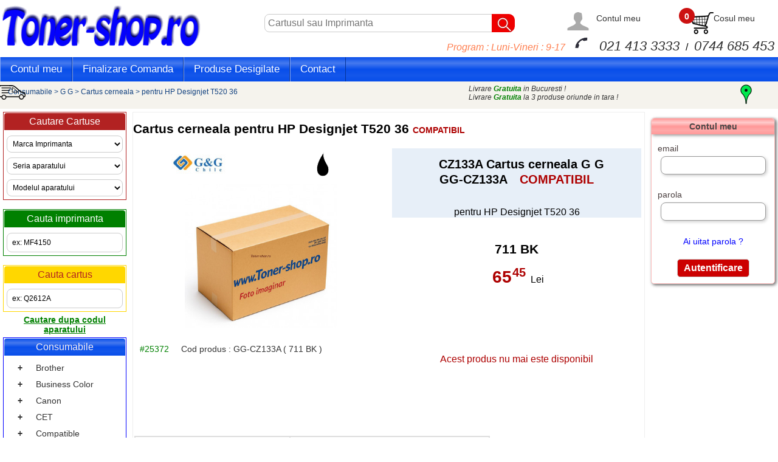

--- FILE ---
content_type: text/html; charset=UTF-8
request_url: https://www.toner-shop.ro/Cartus_cerneala_pentru__HP_Designjet_T520_36--G_G_GG-CZ133A--p25372--a11615.htm
body_size: 20828
content:


<!DOCTYPE html >
<html lang="ro">
<!-- Copyright 2008-2026 toner-shop.ro-->
<!-- toate drepturile rezervate -->
<HEAD>
        <title>Cartus cerneala   pentru   HP Designjet T520 36 - 711 BK - negru - Cartus cerneala CZ133A</title>
        <meta name="keywords" Content="Cartus cerneala   pentru   HP Designjet T520 36,G G,Cartus cerneala,GG-CZ133A,711 BK,CZ133A,GGCZ133A,Cartus cerneala,negru">
        <meta name="description" Content=" Cartus cerneala   pentru   HP Designjet T520 36  pagini , Cartus cerneala GG-CZ133A G G ,Cartus cerneala , - Cartus cerneala compatibil pentru HP Designjet T120/T130/T520 ">
        <meta http-equiv="Content-Type" content="text/html; charset=iso-8859-1" >
        <meta name="distribution" content="Global">
        <meta name="target_country" content="ro">
        <meta name="rating" content="General">
        <meta name="lifecycle" content="catalog">
        <meta name="expires" content="30">
        <meta name="googlebot" content="all,index,follow" >
        <meta name="revisit-after" content="5">
        <meta property="og:title" content="Cartus cerneala   pentru   HP Designjet T520 36     Cartus cerneala 711 BK negru  pagini" />
        <meta property="og:type" content="product"/>
        <meta property="og:description" content="Cartus cerneala   pentru   HP Designjet T520 36  - Cartus cerneala compatibil pentru HP Designjet T120/T130/T520"/>
        <meta name=viewport content="width=device-width, initial-scale=1">
        <meta name="robots" content="all">
        
<script type="text/javascript">

function xpttr(aurl,avar,dvv,idvv,xvx,yhy)
            {var myself=document.getElementById(idvv); var mydif=document.getElementById(dvv); mydif.style.display='block'; var posArr = FSgetPos(myself); xmlhttp2=new XMLHttpRequest();
            xmlhttp2.onreadystatechange=function() {if (xmlhttp2.readyState==4 && xmlhttp2.status==200) {mydif.innerHTML=xmlhttp2.responseText; mydif.style.border="0px solid #A5ACB2"; mydif.style.top=posArr[1]+yhy+'px'; mydif.style.left=posArr[0]+xvx+'px'; } }
            xmlhttp2.open("GET",aurl+avar,true); xmlhttp2.send(); }
function FSgetPos(oElement) {var top=0; var left=0; do {left+=oElement.offsetLeft; top+=oElement.offsetTop; oElement=oElement.offsetParent; } while (oElement); return [left,top]; }
function ascunde(ddv) {var mydif = document.getElementById(ddv); mydif.style.display = "none"; }
</script>

<script type="application/ld+json">
    {
      "@context": "https://schema.org/",
      "@type": "Product",
      "name": "Cartus cerneala   pentru   HP Designjet T520 36     Cartus cerneala 711 BK negru  pagini",
      "image": ["img1/faraimagine-2.jpg"],
      "color":"negru",
      "description": "- Cartus cerneala compatibil pentru HP Designjet T120/T130/T520",
      "sku": "GG-CZ133A",
      "mpn": "25372",
      "brand": {"@type": "Brand", "name": "G G"},      
      "offers": {
		        "@type": "Offer",
		        "url": "https://www.toner-shop.ro/Cartus_cerneala_pentru__HP_Designjet_T520_36--G_G_GG-CZ133A--p25372--a11615.htm",
		        "priceCurrency": "RON",
		        "price": 65.45,
		        "priceValidUntil": "2026-02-01",
		        "itemCondition": "https://schema.org/NewCondition",
		        "availability": "https://schema.org/PreOrder",
		        "shippingDetails": [{
								        "@type": "OfferShippingDetails",
								        "shippingDestination": {
													          "@type": "DefinedRegion",
													          "addressCountry": "RO"
													        },
								        "shippingRate": {
													          "@type": "MonetaryAmount",
													          "value": 18,
													          "currency": "RON"
													        }, 
								        "deliveryTime": {
													    "@type": "ShippingDeliveryTime",
													    "handlingTime": { "@type": "QuantitativeValue", "minValue": 0, "maxValue": 0, "unitCode": "DAY" },
													    "transitTime":  { "@type": "QuantitativeValue", "minValue": 1, "maxValue": 2, "unitCode": "DAY" }
													  }     					  
								    },

							      {
							        "@type": "OfferShippingDetails",
							        "shippingDestination": {
							          "@type": "DefinedRegion",
							          "addressCountry": "RO",
							          "addressRegion": "București"    
							        },
							        "shippingRate": {
							          "@type": "MonetaryAmount",
							          "value": 0,
							          "currency": "RON"
							        },
							        "deliveryTime": {
											          "@type": "ShippingDeliveryTime",
											          "handlingTime": { "@type": "QuantitativeValue", "minValue": 0, "maxValue": 0, "unitCode": "DAY" },
											          "transitTime":  { "@type": "QuantitativeValue", "minValue": 0, "maxValue": 1, "unitCode": "DAY" }
											        }
							      }
							    ],
		        "seller": {"@type": "Organization", "name": "Toner-shop.ro"},
		        "hasMerchantReturnPolicy": {
									        "@type": "MerchantReturnPolicy",
									        "applicableCountry": "RO",
									        "returnPolicyCategory": "https://schema.org/MerchantReturnFiniteReturnWindow",
									        "merchantReturnDays": 30,
									        "returnMethod": "https://schema.org/ReturnByMail",
									        "returnFees": "https://schema.org/ReturnShippingFees"        
											}
		      }
      
    }
</script>


<div class="continutsi">
    <div class="header"> 	 					        
<link rel="shortcut icon" href="https://www.toner-shop.ro/favicon.ico" type="image/x-icon">		  					    
                   
<script type='text/javascript' src='https://www.toner-shop.ro//js/jquery.js'></script>

<style type="text/css">
    



p ,li,td    {  font-family:  Arial, Helvetica, sans-serif; font-size: 14px; font-style: normal; line-height: normal; font-weight: normal; font-variant: normal; text-transform: none; color: #333 ; text-decoration: none }
a           {  font-family:  Arial, Helvetica, sans-serif; font-size: 14px; font-style: normal; line-height: normal; font-weight: normal; font-variant: normal; text-transform: none;   color:#333; text-decoration: none}
a:hover     {  font-family:  Arial, Helvetica, sans-serif; font-size: 14px; font-style: normal; line-height: normal; font-weight:normal; font-variant: normal; text-transform: none; color: #ad0000; text-decoration: underline }



.pret       { padding-top:4px;padding-bottom:4px; padding-left:4px;padding-right:4px;background-color: WHITE ;font-family: Arial; font-size: 28px; font-style: normal; line-height: normal;font-weight:bold;  font-variant: normal; text-transform: none; color: #ad0000;}
.pret2       { padding-top:4px;padding-bottom:4px; padding-left:4px;padding-right:4px;background-color: WHITE ;font-family: Arial; font-size: 16px; font-style: normal; line-height: normal;font-weight:bold;  font-variant: normal; text-transform: none; color: #ad0000;}


H1  { font-size: 16pt; }
H2  { font-size: 12pt; }
H3  { font-size: 10pt; font-weight: bold; }





.meniu1 {background-color: #D10000;background-image: linear-gradient(#084eea, #467aef,#084eea,#1457eb,#084eea );color:#fbf0f0;padding: 5px 5px 5px 5px;margin-top: 0px;margin-bottom: 5px;width: 100%;font-family:  Arial, Helvetica, Verdana,sans-serif;font-size: 16px;font-weight:500;  text-align:center;float:left;border-top-left-radius:4px;border-top-right-radius:4px;-moz-border-top-left-radius:4px;-moz-border-top-right-radius:4px;}

.celemai{height:260px;float:center;border-bottom:solid 1px #ccc;margin:3px;min-width: 168px;}

body{margin:0px;}
.continutsi { margin: auto; }

.latimepag{max-width: 1280px;margin: auto;}

* {box-sizing: border-box; }
.row::after {content: ""; clear: both; display: block; }
[class*="col-"] {float: left; padding: 5px; }
[class*="col2-"] {float: left; padding: 5px; }
html {font-family: "Lucida Sans", sans-serif; }
.header {background-color: #fff; color: #000; z-index:100;position: -webkit-sticky;position: sticky;top: 0;padding: 0px; border: 0px solid green; }
.menu ul {list-style-type: none; margin: 0; padding: 0; }
.menu li {padding: 8px; margin-bottom: 7px; background-color: #33b5e5; color: #ffffff; box-shadow: 0 1px 3px rgba(0,0,0,0.12), 0 1px 2px rgba(0,0,0,0.24); }
.menu li:hover {background-color: #0099cc; }
.aside {background-color: #33b5e5; padding: 15px; color: #ffffff; text-align: center; font-size: 14px; box-shadow: 0 1px 3px rgba(0,0,0,0.12), 0 1px 2px rgba(0,0,0,0.24); }
.cautare {background-color: #fff; padding: 15px; color: #ffffff; text-align: center; font-size: 14px; box-shadow: 0 1px 3px rgba(0,0,0,0.12), 0 1px 2px rgba(0,0,0,0.24); }
.footer { text-align: center; font-size: 12px; padding: 0px; }

/* For desktop: */
.col-1 {width: 8.33%;}
.col-2 {width: 16.66%;}
.col-3 {width: 25%;}
.col-4 {width: 33.33%;}
.col-5 {width: 41.66%;}
.col-6 {width: 50%;}
.col-7 {width: 58.33%;}
.col-8 {width: 66.66%;}
.col-9 {width: 75%;}
.col-10 {width: 83.33%;}
.col-11 {width: 91.66%;}
.col-12 {width: 100%;}

.tel1 {display: block;text-align:right; width:70%;border: 0px solid #c11;float:right; align-items: center;padding-bottom:5px;}
.tel1xx {border: 0px solid #c11; align-items: center;padding:6px;}

.telefon { font-size:22px;  text-decoration: none;padding:6px; width:100%;color:#333;font-style: italic;border:0px solid #c11;}
.tel1 a:hover { font-size:22px;  text-decoration: none;padding:6px; width:100%;color:#C11;font-style: italic;border:0px solid #c11;}

#cosp {float:left;margin-right:10px;color: #ad0000;  width: 30px; height: 34px; text-align:center; background: url("https://www.toner-shop.ro/cos.jpg") no-repeat ; }

#cosp2 {float:left;margin-right:10px;color: #ad0000;  width: 30px; height: 34px; text-align:center; border: 0px solid #999999; }
#cosx {float: left; width: 26px; height: 26px; font-size:14px;font-weight: bold; position: relative; z-index: 200; background:#c11 ; color:#fff; text-align:center;  border-radius:13px;-moz-border-radius:13px; padding: 6px ; margin:-7px -9px 0; }
.ac1{color:#333;font-weight: 50;font-size: 14px; line-height: 20px;font-family: "Open Sans",Helvetica,Arial,sans-serif;float:left; }
.ac2{display:none} 
.ac3{width:50%;border: 0px solid #999999;float:left;display: flex; justify-content: center; align-items: bottom;}
.ac4{width:50%;border: 0px solid #999999;float:left;display: flex; justify-content: center; align-items: bottom;}

.alogo{width:30%;min-width:330px;border: 0px solid #999999;background:#ffffff;float:left;padding:8px 0px;}
.acauta{width:40%;border: 0px solid #999999;background:#ffffff;margin-top: 20px;float:left;float:left;display: flex; justify-content: center; align-items: center;height: 36px;}
.acont{width:30%;border: 0px solid #999999;background:#ffffff; margin-top: 20px;float:left;float:left;display: flex; justify-content: center; align-items: center;}

.bcauta{width:100%;padding:7px;border: 0px solid #999999;background:#ffffff;text-align:left;float:left;display:none;background-image: linear-gradient(#084eea, #467aef,#084eea,#1457eb,#084eea );}



.detaliicarte{width: 70%;}
@media only screen and (max-width: 1120px) { .acont{width:20%;}  .acauta{width:30%;} .ac1{display:none;} }
@media only screen and (max-width: 1050px) { [class*="col-"] {width: 100%; } .menu {display: none; } .program{display: none; } .tel1xx{display:none;} .tel1{width: 50%;} .ascundevizitate{display:none;}}
@media only screen and (max-width: 768px) { .detaliicarte{width: 100%;} [class*="col2-"] {width: 100%; } .mlogo{width:100%;max-width:300px } .alogo {width:50%;float:left;min-width:10px;} .acont{width:50%;margin-top: 20px;}   .acauta{display:none;} .bcauta{display:block;background-color: #084eea;margin-top:2px;}  .tel {display: none; } .tel1 {display: block;width:100%;text-align:left;background:#d8e5f5; } .topnav{display: none;}}


.col2-1 {width: 8.33%;}
.col2-2 {width: 16.66%;}
.col2-3 {width: 25%;}
.col2-4 {width: 33.33%;}
.col2-5 {width: 41.66%;}
.col2-6 {width: 50%;}
.col2-7 {width: 58.33%;}
.col2-8 {width: 66.66%;}
.col2-9 {width: 75%;}
.col2-10 {width: 83.33%;}
.col2-11 {width: 91.66%;}
.col2-12 {width: 100%;}


.topnavx {overflow: hidden; background-color: #467aef;  position: relative;display:none; }
.topnavx #myLinks {display: none; } 
.topnavx #myLinks2 {display: none; } 
.topnavx a {color: #fff; padding: 14px 16px; text-decoration: none; font-size: 17px; display: block;border-right:solid 1px #053398; }
.topnavx a:hover {background-color: #ddd; color: black; }


.topnav {overflow: hidden; background-color: #084eea; background-image: linear-gradient(#084eea, #467aef,#084eea,#1457eb,#084eea );border-radius: 0px ;}
.topnav a {float: left; display: block; color: #fff;border-right:solid 1px #053398;border-left:solid 1px #84a6f4; text-align: center; padding: 10px 16px; text-decoration: none; font-size: 17px; }
.topnav a:hover {background-color: #b5caf9; color: black; }
.topnav a.active {background-color: blue; color: white; }
.topnav .icon {display: none; }
@media screen and (max-width: 768px) {.topnav a {display: none;} .topnav a.icon {float: right; display: block; } .program{display: none;}}
@media screen and (max-width: 768px) { .topnav.responsive {position: relative;} .topnav.responsive .icon {position: absolute; right: 0; top: 0; } .topnav.responsive a {float: none; display: block; text-align: left; } }


@media screen and (max-width: 768px) {.topnavx  {display: block;} }


.header-search-form {position: relative; padding: 0; border: 0px solid #F1F1F1; border-radius: 10px; display: inline-block; width: 80%;text-align: center; float:left;}
.header-search-form button {position: absolute; right: -2px; font-size: 20px; padding: 4px 4px 4px 4px; background-color: #EF0000; border: 0; color: white;  height: 30px; line-height: 22px; bottom: 0; border-radius: 0px 10px 10px 0px;}
.header-line-search {margin-bottom: 30px; letter-spacing: -1px; z-index: 1; padding-top: 10px; }
form {display: block; margin-top: 0em; }
input, button, select, textarea {font-family: inherit; font-size: inherit; line-height: inherit; max-width: 100%;  padding:8px;border:solid 1px #ccc;border-radius: 8px ;}
input[type=text]:focus {border: 1px solid #c11; }
input:focus, select:focus, textarea:focus, button:focus {outline: none; }

.tooltip {position: relative; display: inline-block; border-bottom: 0px dotted black; }
.tooltip .tooltiptext {visibility: hidden; width: 120px; background-color: coral; color: #fff; text-align: center; border-radius: 6px; padding: 5px 0; position: absolute; z-index: 1; top: 150%; left: 50%; margin-left: -60px; }
.tooltip .tooltiptextcos {visibility: hidden; width: 320px; background-color: coral; color: #fff; text-align: center; border-radius: 6px; padding: 5px 0; position: absolute; z-index: 1; top: 150%; left: 50%; margin-left: -160px; }
.tooltip .tooltiptext::after {content: ""; position: absolute; bottom: 100%; left: 50%; margin-left: -5px; border-width: 5px; border-style: solid; border-color: transparent transparent coral transparent; }
.tooltip:hover .tooltiptext {visibility: visible; }
.tooltip:hover .tooltiptextcos {visibility: visible; }

.menjos{padding:20px 20px;color:#666;color:inherit;text-decoration: none;float: left;}

@media screen and (max-width: 768px) {  .menjos{float:none;}}

.caleats{padding:10px;overflow: hidden;white-space: nowrap;text-align: left}
.lcalea{color:#144380;font-size:12px;text-decoration: none;}
.lcalea:hover {color:#c11;font-size:12px;text-decoration: none;}


.btautentifi { background-color: #cc0000;color: #ffffff;padding: 5px  10px; border-radius:5px;-moz-border-radius:5px;font-family: Arial,Verdana, Geneva, sans-serif; font-size: 16px; font-weight:700; text-align:center; }
.btautentifi:hover{ background-color: #ff0000;padding:5px  10px; }

.obtiunefact{width:100%;background: #fafafa;border:solid 1px #ccc;margin-top:10px;padding:15px 5px; border-radius:5px;-moz-border-radius:5px;float:left; }
.obtiunefact a{color:#999;text-decoration: none; }
.obtiunefact a:hover{color:#1466cc;text-decoration: none; }

.obtiunecont{width:100%;background: #fffaf2;border:solid 1px #ccc;margin-top:10px;padding:15px 5px; border-radius:5px;-moz-border-radius:5px;float:left; }
.obtiunecont a{color:#222;text-decoration: none; }
.obtiunecont a:hover{color:#1466cc;text-decoration: none; }
.textlogindr{width:100%;float:left;padding:10px 10px;text-align:center;}
.textloginemdr{text-align:right;color:#4c4141;padding:0px 10px 21px 0px;padding:0px 0px 0px 0px; float:left;border: solid #cccccc  0px;font-family:Arial Verdana, Geneva, sans-serif;font-size: 14px;}
.casutalogindr {background-color: #ffffff;border: 1px solid #999999;padding:5px;margin:5px;width: 95%;float:left; box-shadow: 2px 2px 5px #cccccc;}   

.liniedate{color:#ccc;margin:0px 0px 0px 15px;text-align:left;float:left;width: 95%;border-bottom:solid 1px #ddd;}
.titluobti {color:#444;text-decoration: none;font-size: 20px;font-weight: 400;padding:20px;}

.textmodif a{font-family: Verdana, Geneva, sans-serif;font-size: 12px;text-align:left;color: #fff;background: #1466cc;padding:5px;border-radius:5px;-moz-border-radius:5px;}
.textmodif a:hover{background: #c11;;color: #fff;}

.sterge a{font-family: Verdana, Geneva, sans-serif;font-size: 12px;text-align:left;color: #c11;background: #fff;padding:2px;border-radius:5px;-moz-border-radius:5px;}
.sterge a:hover{background: #fff;;color: #333;}

.textlistack{color: #C11;}
.buton_adauga a{padding:5px 10px;margin:20px 0px 0px 70px;background:#1466cc;border-radius:5px;-moz-border-radius:5px;color:#fff;float:center; }
.buton_adauga a:hover{padding:5px 10px;margin:20px 0px 0px 70px;background:#c11;border-radius:5px;-moz-border-radius:5px;color:#fff;float:center; }
.buton_modif {width:100%;float:left;text-align:center;border:solid 0px red;padding:20px;}
.buton_modif a{padding:5px 10px;margin:20px 0px 0px 70px;background:#1466cc;border-radius:5px;-moz-border-radius:5px;color:#fff;float:center; }
.buton_modif a:hover{padding:5px 10px;margin:20px 0px 0px 70px;background:#c11;border-radius:5px;-moz-border-radius:5px;color:#fff;float:center; }


.btvezicos{ background-color: #cc0000;color: #ffffff;padding: 5px  15px; border-radius:5px;-moz-border-radius:5px;font-family: Arial,Verdana, Geneva, sans-serif; font-size: 18px; font-weight:700; text-align:center;margin-left:15px; }
.btvezicos:hover{ background-color: #ff0000;color: #ffffff;padding: 5px  15px;font-size: 18px;font-weight:700; }

.btautentificdr { background-color: #cc0000;color: #ffffff;padding: 10px  25px; border-radius:5px;-moz-border-radius:5px;font-family: Arial,Verdana, Geneva, sans-serif; font-size: 22px; font-weight:700; text-align:center; }
.btautentificdr:hover{ background-color: #ff0000;padding:10px  25px; border-radius:5px;-moz-border-radius:5px;font-family: Arial,Verdana, Geneva, sans-serif; font-size: 22px; font-weight:700; text-align:center; }
@media screen and (max-width: 768px) {.liniedate  {margin:0px 0px 0px 5px;} .cosmare{display: none;}}

.textcontnou{width:40%;float:left;text-align:right;padding:0px 15px;}		
.varcontnou{width:60%;float:left;padding:5px;}


.cosar {width:100%;color:#333;border:1px;background-color: #eee;font-size: 14px;}
.cosar a{color:#333;border:0px;background-color: #fff;font-size: 14px;}
.cosar a:hover{color:#c11;background-color: #fff;font-size: 14px;}

.open{display:block;}
.closed{display:none;}
.ascundecos{display:none;}

.zoom { transition: transform .2s;  }
.zoom:hover {-ms-transform: scale(1.5); -webkit-transform: scale(1.5);  transform: scale(1.5);border:1px solid #eee; }
                                                                                            
#snackbar {visibility: hidden; min-width: 250px; margin-left: -170px; background-color: coral; color: #fff; text-align: center; border-radius: 2px; padding: 16px; position: fixed; z-index: 1; left: 50%; top: 170px; font-size: 17px; }
#snackbar.show {visibility: visible; -webkit-animation: fadein 0.5s, fadeout 0.5s 12.5s; animation: fadein 0.5s, fadeout 0.5s 12.5s; }
@-webkit-keyframes fadein {from {top: 0; opacity: 0;} to {top: 170px; opacity: 1;} }
@keyframes fadein {from {top: 0; opacity: 0;} to {top: 170px; opacity: 1;} }
@-webkit-keyframes fadeout {from {bottom: 100px; opacity: 1;} to {top: 0; opacity: 0;} }
@keyframes fadeout {from {top: 100px; opacity: 1;} to {top: 0; opacity: 0;} }


.modal {display: none; position: fixed; padding-top: 100px; left: 0; top: 0; width: 100%; height: 100%; overflow: auto; background-color: rgb(0,0,0); background-color: rgba(0,0,0,0.4); }
.modal-content {background-color: #fefefe; margin: auto; padding: 20px; border: 1px solid #888; width: 80%; }

/*.burtiera{width:100%;background:#e06377;color:#fff;padding:10px ;float:left;font-weight: 400;font-style: italic;  font-size: 20px;}*/
.burtiera{width:100%;background:#fff;color:red;padding:10px ;float:left;font-weight: 700;font-style: italic;  font-size: 20px;animation: blinker 0.7s step-start infinite;}
@keyframes blinker {10% {opacity: 0; } }

.lista{background: #fff;padding:5px;}
.lista:hover{border:1px solid red;}
.lista:focus{background: #fff;border:1px solid red;}

@keyframes mymove {from {left: -750px;} to {left: 600px;} }
@media screen and (max-width: 768px) {@keyframes mymove {from {left: -200px;} to {left: 600px;} }}
@media screen and (max-width: 600px) {@keyframes mymove {from {left: -50px;} to {left: 400px;} }}



.fade-in {animation: fadeIn ease 0.5s; -webkit-animation: fadeIn ease 0.5s; -moz-animation: fadeIn ease 0.5s; -o-animation: fadeIn ease 0.5s; -ms-animation: fadeIn ease 0.5s;; }
@keyframes fadeIn {0% {opacity:0;} 100% {opacity:1;} }
@-moz-keyframes fadeIn {0% {opacity:0;} 100% {opacity:1;} }
@-webkit-keyframes fadeIn {0% {opacity:0;} 100% {opacity:1;} }
@-o-keyframes fadeIn {0% {opacity:0;} 100% {opacity:1;} }
@-ms-keyframes fadeIn {0% {opacity:0;} 100% {opacity:1;} }

.fade-out {animation: fadeout ease 0.5s; -webkit-animation: fadeout ease 0.5s; -moz-animation: fadeout ease 0.5s; -o-animation: fadeout ease 0.5s; -ms-animation: fadeout ease 0.5s;display:none }
@keyframes fadeout {0% {opacity:1;} 100% {opacity:0;} }
@-moz-keyframes fadeout {0% {opacity:1;} 100% {opacity:0;} }
@-webkit-keyframes fadeout {0% {opacity:1;} 100% {opacity:0;} }
@-o-keyframes fadeout {0% {opacity:1;} 100% {opacity:0;} }
@-ms-keyframes fadeout {0% {opacity:1;} 100% {opacity:0;} }

.produs{background:#e7eff8;}
.ordonare{background:#e3eaa7;font-size:16px;padding:14px;border-top:solid 3px;border-bottom:solid 3px;border-color:#86af49;}
.xcol-container {}
.xcol {display: table-cell; padding: 16px; }
</style>


<script type="text/javascript">

function mod(id,mod,bucati,aparat)
        {
        if (window.XMLHttpRequest) {xmlhttp=new XMLHttpRequest();} else {xmlhttp=new ActiveXObject("Microsoft.XMLHTTP");}
        xmlhttp.onreadystatechange=function() {try{if (xmlhttp.readyState==4 && xmlhttp.status==200) { document.getElementById("prodids"+id).innerHTML=xmlhttp.responseText; updc(); document.getElementById("prodids2"+id).innerHTML=""; } } catch(e){} }
        xmlhttp.open("GET","manage.php?idc="+id+"&buc="+bucati+"&mod="+mod+"&adimp="+aparat,true); xmlhttp.send();
        }


function modx(id,mod,bucati,aparat)
        {
        if (window.XMLHttpRequest) {xmlhttp=new XMLHttpRequest();} else {xmlhttp=new ActiveXObject("Microsoft.XMLHTTP");}
        xmlhttp.onreadystatechange=function() {try{if (xmlhttp.readyState==4 && xmlhttp.status==200) { document.getElementById("prodids"+id).innerHTML=xmlhttp.responseText; updc(); document.getElementById("prodids2"+id).innerHTML=""; } } catch(e){} }
        xmlhttp.open("GET","manage.php?idc="+id+"&buc="+bucati+"&mod="+mod+"&adimp2="+aparat,true); xmlhttp.send();
        }

function mod2(id,mod,bucati,desig)
        {
        if (window.XMLHttpRequest) {xmlhttp2=new XMLHttpRequest();} else {xmlhttp2=new ActiveXObject("Microsoft.XMLHTTP");}
        xmlhttp2.onreadystatechange=function() {try{if (xmlhttp2.readyState==4 && xmlhttp2.status==200) {updc(); if (desig ) document.getElementById("prodids2"+id).innerHTML=xmlhttp2.responseText; else  document.getElementById("prodids"+id).innerHTML=xmlhttp2.responseText; if (desig) document.getElementById("prodids"+id).innerHTML=""; else document.getElementById("prodids2"+id).innerHTML=""; } } catch(e){} }
        xmlhttp2.open("GET","manage.php?idc="+id+"&buc="+bucati+"&mod="+mod+"&desig="+desig,true); xmlhttp2.send();
        }
function updc()
        {
        if (window.XMLHttpRequest) {xmlhttpcos=new XMLHttpRequest();} else {xmlhttpcos=new ActiveXObject("Microsoft.XMLHTTP");}
        xmlhttpcos.onreadystatechange=function() {try{if (xmlhttpcos.readyState==4 && xmlhttpcos.status==200) {document.getElementById("cos").innerHTML=xmlhttpcos.responseText; updcm();} } catch(e){} }
        xmlhttpcos.open("GET","managecos.php?a=31",true); xmlhttpcos.send();
        }
function updcm()
        {
            if (window.XMLHttpRequest) {xmlhttpcos=new XMLHttpRequest();} else {xmlhttpcos=new ActiveXObject("Microsoft.XMLHTTP");}
            xmlhttpcos.onreadystatechange=function() {try{if (xmlhttpcos.readyState==4 && xmlhttpcos.status==200) {document.getElementById("cosx").innerHTML=xmlhttpcos.responseText; } } catch(e){} }
            xmlhttpcos.open("GET","m_managecos.php?a=31",true); xmlhttpcos.send(); 
        }
function showResult(str)
        {
        if (str.length < 1 ) {document.getElementById("livesearch").innerHTML=""; document.getElementById("livesearch").style.border="0px"; return; }
        if (window.XMLHttpRequest) {xmlhttp=new XMLHttpRequest(); } else {xmlhttp=new ActiveXObject("Microsoft.XMLHTTP"); }
        xmlhttp.onreadystatechange=function() {if (xmlhttp.readyState==4 && xmlhttp.status==200) {document.getElementById("livesearch").innerHTML=xmlhttp.responseText; document.getElementById("livesearch").style.border="1px solid #A5ACB2"; } }
        xmlhttp.open("GET","cautalive.php?q="+str,true); xmlhttp.send(); 
        }
function showResultap(str)
        {
        if (str.length < 1) {document.getElementById("livesearch2").innerHTML=""; document.getElementById("livesearch2").style.border="0px"; return; }
        if (window.XMLHttpRequest) {xmlhttp=new XMLHttpRequest(); } else {xmlhttp=new ActiveXObject("Microsoft.XMLHTTP"); }
        xmlhttp.onreadystatechange=function() {if (xmlhttp.readyState==4 && xmlhttp.status==200) {document.getElementById("livesearch2").innerHTML=xmlhttp.responseText; document.getElementById("livesearch2").style.border="1px solid #A5ACB2"; } }
        xmlhttp.open("GET","cautaliveap.php?q="+str,true); xmlhttp.send();
        }
//function myFunction() {var x = document.getElementById("myTopnav"); if (x.className === "topnav") {x.className += " responsive"; } else {x.className = "topnav"; } }
//function myFunctionb() {var x = document.getElementById("myTopnavb"); if (x.className === "topnavb") {x.className += " responsive"; } else {x.className = "topnavb"; } }


function myFunctionx() {var x = document.getElementById("myLinks");document.getElementById("myLinks2").style.display = "none"; if (x.style.display === "block") {x.style.display = "none"; } else {x.style.display = "block"; } }

function myFunctionx2() {var x = document.getElementById("myLinks2");document.getElementById("myLinks").style.display = "none";  if (x.style.display === "block") {x.style.display = "none"; } else {x.style.display = "block"; } }

function mesaj(mesajad) {var x = document.getElementById("snackbar");jQuery("#snackbar").text(mesajad); x.className = "show"; setTimeout(function(){ x.className = x.className.replace("show", ""); }, 5000); }

var poz="";

function umplic(dvv,str)
        {   

        if(poz==dvv)intrat=1; else intrat=0;	poz=dvv;
        if(intrat==0)
        	{ intrat=1;
	        if (window.XMLHttpRequest) {xmlhttp=new XMLHttpRequest(); } else {xmlhttp=new ActiveXObject("Microsoft.XMLHTTP"); }
	        xmlhttp.onreadystatechange=function() {if (xmlhttp.readyState==4 && xmlhttp.status==200) {document.getElementById(dvv).innerHTML=xmlhttp.responseText;  } }
	        xmlhttp.open("GET",str,true); xmlhttp.send(); 
	    	}
	    	
        }


//function myFunction(inv_id) {$.ajax({type:'GET',url:'q_log.php',data:{"cl":"trimit","id_cos":inv_id},dataType:'JSON',async:true,cache:false,success:function(data){ }}) ; alert("The form was submitted"+inv_id);}


function myFunction(inv_id) {location.replace("cos.php?desc=trimite"); return false;}

function testtrimite(id_cos)
					{console.log(id_cos);$.ajax({type:'GET',url:'q_trimitcomanda.php',data:{"cl":"trimite","id_cos":id_cos },dataType:'JSON',async:true,cache:false,success:function(data){  
					//$.redirect(data['url'], {'invoice_id': data['invoice_id'], 'arg2': 'value2'}); 

					//$('<form action='+data['url']+' method="post"><input type="hidden" name="name" value="'+data['invoice_id']+'"></input></form>').appendTo('body').submit().remove();

					$(data['form']).appendTo('body').submit().remove();
				}}) }	



function testplata(id_comanda)
                    {$.ajax({type:'GET',url:'q_trimitcomanda.php',data:{"cl":"plata","id_comanda":id_comanda },dataType:'JSON',async:true,cache:false,success:function(data){  
                    //$.redirect(data['url'], {'invoice_id': data['invoice_id'], 'arg2': 'value2'}); 

                    //$('<form action='+data['url']+' method="post"><input type="hidden" name="name" value="'+data['invoice_id']+'"></input></form>').appendTo('body').submit().remove();

                    $(data['form']).appendTo('body').submit().remove();
                }}) }   

var iesitcos=0;
var iesitcont=0;


$(document).ready(function () 
	{clearInterval(idleInterval);var idleInterval=setInterval(function(){if(iesitcos==1){poz="";document.getElementById('cosmare').style.display='none';document.getElementById('cosmare').className='fade-out';iesitcos=0;} if(iesitcont==1){poz="";document.getElementById('datemele').style.display='none';iesitcont=0;}},100); })
</script>



</head>
<!-- Google tag (gtag.js) -->
<script async src="https://www.googletagmanager.com/gtag/js?id=AW-1068959181"></script>
<script>
  window.dataLayer = window.dataLayer || [];
  function gtag(){dataLayer.push(arguments);}
  gtag('js', new Date());

  gtag('config', 'AW-1068959181');
</script>
<body  onload="updc();">
 	<div id="urlmem"></div>
        <div class="latimepag">
                     <div class="alogo" > <a href="https://www.toner-shop.ro/"><img border=0 alt="toner-shop.ro consumabile online" src="https://www.toner-shop.ro/des1/toner.gif" class="mlogo"></a> </div>
                     <div class="acauta" >                             
		                         <div class="header-search-form"><form action="https://www.toner-shop.ro/lcauta.php" method="GET" >             
		                             		                                    <label style="display:none" for="searchInput" >Cauta </label> <input class="col-12" type="text" id="searchInput"  name="cuvant"   placeholder="Cartusul sau Imprimanta"  >
                                            <button name="Codul" type="submit" title="cautare"> <svg  viewBox="2 4 18 18" width="30" height="30" > <g id="Icons" style="opacity:1;" > <path stroke="#c11" fill="white" id="search-big" d="M18.853,17.438l-3.604-3.604c-0.075-0.075-0.166-0.127-0.267-0.156C15.621,12.781,16,11.686,16,10.5 C16,7.463,13.537,5,10.5,5S5,7.463,5,10.5S7.463,16,10.5,16c1.186,0,2.281-0.379,3.18-1.018c0.028,0.101,0.08,0.191,0.155,0.267 l3.604,3.604c0.301,0.301,0.858,0.227,1.249-0.165C19.079,18.297,19.153,17.739,18.853,17.438z M10.5,14C8.568,14,7,12.432,7,10.5 S8.568,7,10.5,7S14,8.568,14,10.5S12.432,14,10.5,14z"/> </g> </svg></button>
		                         </form>
                                 </div>
		       		</div>
                     <div class="acont">        
                                                            <div class="ac3"  id="pecont">
                            	<div style="float:left;margin-right:10px;"> 
                            		<a href="https://www.toner-shop.ro/contulmeu.php?meniu=3" onmouseover="umplic('datemele','aratacont.php?');document.getElementById('datemele').style.display='block';iesitcont=0;" onmouseout="iesitcont=1;"  >
                            		<svg xmlns="http://www.w3.org/2000/svg" viewBox="0 0 46.147835 39.800626" height="30" width="40">
											  <g transform="translate(-1.2849776,-1.2670727)">
											    <path
											       id="path1746"
											       d="m 1.2849776,38.832226 v -2.235472 l 0.8201628,-0.727723 c 1.0527495,-0.934093 3.3886358,-2.115001 8.0375986,-4.063417 3.890998,-1.63075 4.837689,-2.162971 6.998725,-3.934635 2.042409,-1.674413 2.29412,-2.033658 2.295369,-3.275989 6.79e-4,-0.674738 -0.165116,-1.38486 -0.44207,-1.893522 -0.243735,-0.447641 -0.605791,-1.221242 -0.80457,-1.719112 -0.198778,-0.497872 -0.801758,-1.389616 -1.339955,-1.981656 -1.444995,-1.589564 -2.079754,-3.07613 -1.911552,-4.476735 0.07403,-0.616413 0.216086,-2.477063 0.315687,-4.134779 0.159535,-2.655237 0.252253,-3.1519257 0.778873,-4.1724264 0.744819,-1.4433351 2.357522,-3.0528178 3.758834,-3.7513285 2.689268,-1.340518 4.950503,-1.54509432 7.410048,-0.6703941 0.842034,0.2994571 2.120292,0.6917359 2.840574,0.8717308 2.451,0.6124911 2.447756,0.6045802 3.297667,8.0453502 0.182581,1.598512 0.387581,3.325506 0.455546,3.837764 0.171681,1.293965 -0.38735,2.607678 -1.81413,4.263242 -0.645241,0.748701 -1.360372,1.823785 -1.589183,2.389083 -0.228811,0.565294 -0.572173,1.318444 -0.763025,1.673669 -0.411638,0.766155 -0.444618,2.38782 -0.06234,3.06516 0.324855,0.575587 2.413802,2.360157 4.086832,3.491347 0.661598,0.447327 2.876038,1.514912 4.920979,2.372412 4.65139,1.950457 6.98546,3.130685 8.037596,4.064236 l 0.820167,0.727723 v 2.235472 2.23547 H 24.358895 1.2849776 Z"
											       style="fill:#aaa;stroke-width:0.216992" />
											  </g>
											</svg>
										</a>
								</div> <div  class="ac1" onmouseover="umplic('datemele','aratacont.php?');document.getElementById('datemele').style.display='block';iesitcont=0;" onmouseout="iesitcont=1;"  ><a   href="https://www.toner-shop.ro/contulmeu.php?meniu=3" >Contul meu</a></div>
                            	<div id="datemele" onmouseover="umplic('datemele','aratacont.php?');document.getElementById('datemele').style.display='block';iesitcont=0;" onmouseout="iesitcont=1;"   class="closed" style="position:absolute;z-index:1000;width:90%; max-width:200px;min-height:30px;margin-top:28px;background:#fff;border:solid 1px #ccc;border-radius:3px;-moz-border-radius:3px;box-shadow: 2px 2px 5px #aaa;" ></div>
                            </div>
                            <div class="ac4" id="pecos" onmouseover="document.getElementById('cosmare').style.display='block';umplic('cosmare','aratacos.php?');document.getElementById('cosmare').className='fade-in';iesitcos=0;" onmouseout="iesitcos=1;">
                            		<a  href="https://www.toner-shop.ro/cos.htm" alt="cosul meu" ><div  id=cosx></div><div   id=cosp2 ><img border=0 alt="cos" src="cos.png" width=40 ></div> </a> <div  class="ac1" ><a  href="https://www.toner-shop.ro/cos.htm" onmouseover="document.getElementById('cosmare').style.display='block';umplic('cosmare','aratacos.php?');document.getElementById('cosmare').className='fade-in';iesitcos=0;" onmouseout="iesitcos=1;" alt="cosul meu">Cosul meu</a></div>
                        			<div id="cosmare" class="closed" style="position:absolute;z-index:1000;width:90%; max-width:500px;min-height:30px;right:10%;margin-top:28px;background:#fff;border:solid 1px #ccc;border-radius:3px;-moz-border-radius:3px;box-shadow: 2px 2px 5px #aaa;" onmouseover="document.getElementById('cosmare').style.display='block';umplic('cosmare','aratacos.php?');document.getElementById('cosmare').className='fade-in';iesitcos=0;" onmouseout="iesitcos=1;"></div>
                        	</div>


		            </div>                    
                    <div class="bcauta" >                             
		                         <div class="header-search-form "><form action="https://www.toner-shop.ro/lcauta.php" method="GET" >             
		                             		                                    <label style="display:none" for="searchInput" >Cauta </label> <input class="col-12" type="text" id="searchInput2"  name="cuvant"   placeholder="Cartusul sau Imprimanta"  >
                                            <button name="Codul" type="submit" title="cautare"> <svg  viewBox="2 4 18 18" width="30" height="30" > <g id="Icons_caut" style="opacity:1;" > <path stroke="#c11" fill="white" id="search-big2" d="M18.853,17.438l-3.604-3.604c-0.075-0.075-0.166-0.127-0.267-0.156C15.621,12.781,16,11.686,16,10.5 C16,7.463,13.537,5,10.5,5S5,7.463,5,10.5S7.463,16,10.5,16c1.186,0,2.281-0.379,3.18-1.018c0.028,0.101,0.08,0.191,0.155,0.267 l3.604,3.604c0.301,0.301,0.858,0.227,1.249-0.165C19.079,18.297,19.153,17.739,18.853,17.438z M10.5,14C8.568,14,7,12.432,7,10.5 S8.568,7,10.5,7S14,8.568,14,10.5S12.432,14,10.5,14z"/> </g> </svg></button>
		                         </form>
                                 </div>
                                 									<div  style="float:right;padding:2px"  onclick="myFunctionx()">
									<svg height="22" width="25.666666666667" viewBox="0 0 34.171734 29.33423">
						              <rect y="-8.2511384e-08"width="34.171734"height="6.1972456"style="fill:#fff;stroke:#020202;stroke-width:0px;stroke-linecap:round;stroke-linejoin:bevel;paint-order:stroke"x="0.10252901"id="rect4" />
						              <rect id="rect4-3"x="0.10252901"style="fill:#fff;stroke:#020202;stroke-width:0px;stroke-linecap:round;stroke-linejoin:bevel;paint-order:stroke"height="6.1972456"width="34.171734"y="11.582807" />
						              <rect id="rect4-6"x="0.10252901"style="fill:#fff;stroke:#020202;stroke-width:0px;stroke-linecap:round;stroke-linejoin:bevel;paint-order:stroke"height="6.1972456"width="34.171734"y="23.165611" />
						            </svg></div>

		      		</div>
		      						<div class="topnavx" style="width:100%">
									  
									  <div id="myLinks">
									    <a  href="https://www.toner-shop.ro/contulmeu.php?meniu=3">Contul meu</a>				   
									    <a  href="https://www.toner-shop.ro/cos.htm">Finalizare Comanda</a>
									    <a  href="https://www.toner-shop.ro/desigilate.htm">Produse Desigilate</a> 
									    <a  href="https://www.toner-shop.ro/contact.htm">Contact</a>
									  </div>

									  <div id="myLinks2">
									  	  <a href="https://www.toner-shop.ro/contulmeu.php?meniu=3">Autentificare</a>
									  </div>
									  
									</div>
					<div class="tel1" >
	                        <span  class="program" style="text-align:left;padding:5px;overflow: hidden;white-space: nowrap;"></span> <span class="program" style="font-style: italic;color:coral">Program : Luni-Vineri : 9-17</span>
	                        <span class="tel1xx" ><img border=0 alt="telefon cartus cerneala imprimanta" src="tel.svg" width=30 ></span>
	                        <a  class="telefon" href="tel:021 413 3333"><span >021 413 3333</span></a> / <a  class="telefon" href="tel:074 468 5453"><span >0744 685 453</span></a>
	                        

	                        
	                </div>
        </div>                                 
       
 

			 

		<table width="100%" > </table>



<div id="snackbar"></div>

<div id="myModal" class="modal">
		<div id="moddat"  class="modal-content" style="border:1px solid #ccc;background:#fff;z-index:2000;margin: 0; max-width:800px;width:100%;position: absolute;z-index:2000; top: 120px; left: 50%; -ms-transform: translate( -50%); transform: translate( -50%);" ></div>
</div>
		<div class="topnav" id="myTopnav" >

				<div class="latimepag">
					
					
				    <a  href="https://www.toner-shop.ro/contulmeu.php?meniu=3">Contul meu</a>				   
				    <a  href="https://www.toner-shop.ro/cos.htm">Finalizare Comanda</a>
				    <a  href="https://www.toner-shop.ro/desigilate.htm">Produse Desigilate</a> 
				    <a  href="https://www.toner-shop.ro/contact.htm">Contact</a>
				   <!--  AW3wXukliy97-habJIvRob2tIC6 -->
				</div>
				
		</div>




 <script>
	//function reset(){intrat=0;document.getElementById("cosmare").style.display="none";document.getElementById("datemele").style.display="none"; }
	var intrat=0;
	jQuery("#pecos").mouseover(function(){var x = window.matchMedia("(max-width: 768px)");if (x.matches) {document.getElementById("cosmare").style.display="none"; }})
	//jQuery("#pecos").mouseout(function(){ reset()})
	jQuery("#pecont").mouseover(function(){var x = window.matchMedia("(max-width: 768px)");if (x.matches) {document.getElementById("datemele").style.display="none";} })
	//jQuery("#pecont").mouseout(function(){ reset()})
	jQuery("#pecont").click(function(){umplic('datemele','aratacont.php?');myFunctionx2()})
	var modal = document.getElementById("myModal");
	window.onclick = function(event) {if (event.target == modal) {modal.style.display = "none"; } }
</script> </div>    
            <div style="background:#f5f3ed;width:100%;">
              
                <div class="latimepag" style="text-align:left;width:100%;padding:0px;font-size:10px;overflow: hidden;white-space: nowrap;">
                        <div class="col-6" style="padding:10px;" >&nbsp;<a  class='lcalea' href='' style=''>Consumabile</a><span class='lcalea'> > </span><a class='lcalea' href=G_G.htm>G G</a> <span class='lcalea'> > </span><a class='lcalea' href='Cartus_cerneala-G_G.htm'>Cartus cerneala</a><span class='lcalea'> > </span><a  class='lcalea' href='//www.toner-shop.ro/Cartus_cerneala_pentru__HP_Designjet_T520_36--G_G_GG-CZ133A--p25372--a11615.htm'> pentru   HP Designjet T520 36</a></div>
                        <div class="col-6" style="font-size: 12px;font-style: italic;color:#333;font-weight: 500;">
                             <div style="width:20%;float:left;text-align:right;padding-right:20px;"><img style="animation: mymove 60s infinite;position: relative;"  border=0 alt="livrare cartus toner imprimanta" src="trk.svg" width="44" ></div>
                             <div style="width:70%;float:left">Livrare  <span style="color:green;font-weight: 700">Gratuita</span>  in Bucuresti !  <br> Livrare <span style="color:green;font-weight: 700">Gratuita</span>  la 3 produse oriunde in tara !</div> 
                             <div style="width:10%;float:left"><a  href="http://maps.google.com/maps?hl=ro&q=44.423895, 25.995846&z=17" target=_blank rel="noreferrer"><img border=0 alt="locatie cartus toner imprimanta" src="grn.png"  ></a> </div>
                         </div>
                  </div>

           </div> 
         <div class="row" >  
              <div class="latimepag">
                      <div class="col-2 menu"> 
                                <div   style="border: solid #B22222 1px;width:100%;font-family: Verdana, Arial, Helvetica, sans-serif; font-size: 10px;padding:1px;text-align: center;">
                                               <form name=cautfurn action="https://www.toner-shop.ro/model.php" method="GET" >
                                               <TABLE width="100%" border=0 cellspacing=0 cellpadding=0>
                                                            
                                                                <tr  valign=bottom >
                                                                <td class=meniu1 align=center style="background:#B22222 ;color:white;" >

                                                                      Cautare Cartuse
                                                                </td>
                                                            </tr>
                                                        </table>
                                                        <TABLE border=0 cellspacing=0 cellpadding=3 width="100%">
                                                            <tr  valign=bottom >
                                                    	       <td align=center colspan=4 >
                                                                <select class="lista" name="numemarca" onChange="if(options[selectedIndex].value) window.location.href=(options[selectedIndex].value)" style="font-size: 9pt;width:100%;">
                                                                        <option value="model.php?id_marca=id_marca" selected><small> Marca Imprimanta</small></option>
                                                                        <option value="https://www.toner-shop.ro/cartuse_Multifunctional_Brother___consumabile_-0.htm" >Brother</option><option value="https://www.toner-shop.ro/cartuse_Imprimanta_Canon___consumabile_-0.htm" >Canon</option><option value="https://www.toner-shop.ro/cartuse_Imprimanta_Epson___consumabile_-0.htm" >Epson</option><option value="https://www.toner-shop.ro/cartuse__HP___consumabile_-0.htm" >HP</option><option value="https://www.toner-shop.ro/cartuse_Copiator Multifunctional_Konica Minolta___consumabile_-0.htm" >Konica Minolta</option><option value="https://www.toner-shop.ro/cartuse_Copiator Multifunctional_Kyocera___consumabile_-0.htm" >Kyocera</option><option value="https://www.toner-shop.ro/cartuse__Lexmark___consumabile_-0.htm" >Lexmark</option><option value="https://www.toner-shop.ro/cartuse_Imprimanta_Oki___consumabile_-0.htm" >Oki</option><option value="https://www.toner-shop.ro/cartuse_Copiator_Panasonic___consumabile_-0.htm" >Panasonic</option><option value="https://www.toner-shop.ro/cartuse__Pantum___consumabile_-0.htm" >Pantum</option><option value="https://www.toner-shop.ro/cartuse_Fax_Philips___consumabile_-0.htm" >Philips</option><option value="https://www.toner-shop.ro/cartuse_Imprimanta_Ricoh___consumabile_-0.htm" >Ricoh</option><option value="https://www.toner-shop.ro/cartuse_Imprimanta_Samsung___consumabile_-0.htm" >Samsung</option><option value="https://www.toner-shop.ro/cartuse_Imprimanta_Sharp___consumabile_-0.htm" >Sharp</option><option value="https://www.toner-shop.ro/cartuse__Toshiba___consumabile_-0.htm" >Toshiba</option><option value="https://www.toner-shop.ro/cartuse__Xerox___consumabile_-0.htm" >Xerox</option>	</select>
                                                                     </td>
                                                        	        </tr><tr  valign=bottom >
                                                    	                   <td align=center colspan=4 >	
                                                                    
                                                                      <select class="lista" name="xseria" onChange="if(options[selectedIndex].value) window.location.href=(options[selectedIndex].value)" style="font-size: 9pt;width:100%;">
                                                                        <option value="https://www.toner-shop.ro/model.php?xseria=seria" selected ><small> Seria aparatului</small></option>
                                                                                                                                             	</select>
                                                                     	</td>
                                                        	        </tr><tr  valign=bottom >
                                                    	       <td align=center colspan=4 >
                                                                     	  <select class="lista" name="xmodel" onChange="if(options[selectedIndex].value) window.location.href=(options[selectedIndex].value)" style="font-size: 9pt;width:100%;">
                                                                        <option value="https://www.toner-shop.ro/model.php?xmodel=model" selected ><small> Modelul aparatului</small></option>
                                                                        	</select>

                                                                 	</td>
                                                        	        </tr>
                                                                    </table>	
                                                                </div></form>


                <div   style="border: solid green  1px;width:100%;font-family: Verdana, Arial, Helvetica, sans-serif; font-size: 10px;padding:1px;text-align: center;margin-top:15px;">
                                                 <form  action="https://www.toner-shop.ro/lcauta.php" method="GET">
                                                        <TABLE width="100%" border=0 cellspacing=0 cellpadding=0>

                                                                <tr  valign=bottom >
                                                                <td class=meniu1 align=center style="background:green ;color:white;" >

                                                                       Cauta imprimanta
                                                                </td>
                                                                </tr>
                                                        </table>
                                                        <TABLE border=0 cellspacing=0 cellpadding=3 width="100%">
                                                                <tr  valign=bottom >
                                                        	       <td align=center colspan=4 >
                                                        	                                                                           <input type="text"  name="cuvant"  onkeyup="showResultap(this.value)"
																			onblur="if(this.value == ''){this.value='ex: MF4150'; };"
                                                							onclick="javascript:if(this.value == 'ex: MF4150'){this.value=''; };"
												 							style="font-size: 9pt;width:100%;text-align: left;"
																			 value="ex: MF4150"/>
                                                                    <div id="livesearch2" style="font-size: 9pt;width:100%;text-align: left;"></div>
                                                                    </td>
                                                                </tr>
                                                        </table>


                </div></form>
                <div   style="border: solid #FFD700  1px;width:100%;font-family: Verdana, Arial, Helvetica, sans-serif; font-size: 10px;padding:1px;text-align: center;margin-top:15px;">


                                                 <form  action="https://www.toner-shop.ro/lcauta.php" method="GET">
                                                        <TABLE width="100%" border=0 cellspacing=0 cellpadding=0>

                                                                <tr  valign=bottom >
                                                                <td class=meniu1 align=center style="background:#FFD700 ;color:#B22222;" >

                                                                       Cauta cartus
                                                                </td>
                                                                </tr>
                                                        </table>
                                                        <TABLE border=0 cellspacing=0 cellpadding=3 width="100%">
                                                                <tr  valign=bottom >
                                                        	       <td align=center colspan=4 >
                                                        	                                                                           <input type="text" name="cuvant" onkeyup="showResult(this.value)"
																	        onblur="if(this.value == ''){this.value='ex: Q2612A'; };"
                                                							onclick="javascript:if(this.value == 'ex: Q2612A'){this.value=''; };"
																			style="font-size: 9pt;width:100%;text-align: left;"
																			value="ex: Q2612A"/>
                                                                    <div id="livesearch" style="font-family:  Helvetica, sans-serif;font-size: 9pt;width:100%;text-align: left;"></div>
                                                                    </td>
                                                                </tr>
                                                        </table>


                </div></form>

                <div   style="border: solid #FFD700  0px;width:100%;font-family: Verdana, Arial, Helvetica, sans-serif; font-size: 10px;padding:1px;text-align: center;">
                        <TABLE width="100%" border=0 cellspacing=0 cellpadding=0>
                                    
                               <tr height=35>
                                 <td  align="center"   >
                                    <a href="https://www.toner-shop.ro/imprimanta-HP_Color-Laserjet-_CM1312-EB-MFP.htm"><font color=green> <u><b>Cautare dupa codul aparatului</b></u></font></a>
                                 </td >
                                </tr>
                                
                        </table>
                </div>

                <div style="width:100%; padding:1px; border: solid blue 1px">
                
                         <TABLE width="100%" border=0 cellspacing=0 cellpadding=0>

                            <tr  valign=bottom >
                                <td class=meniu1 align=center background="https://www.toner-shop.ro/fond.jpg" >
                                    Consumabile
                                </td>
                            </tr>
                        </table>
                        <TABLE border=0 cellspacing=3 cellpadding=0>
                            <tr valign="top" >
                                              <td width="13"></td>
                                              <td width="5" class=norm><b>+</b></td>
                                              <td width="2"></td>
                                              <td width="155" class="text2">
                                               <a href="https://www.toner-shop.ro/Brother.htm" title="Brother">Brother</a>
                                            </td>
                                    </tr><tr valign="top" >
                                              <td width="13"></td>
                                              <td width="5" class=norm><b>+</b></td>
                                              <td width="2"></td>
                                              <td width="155" class="text2">
                                               <a href="https://www.toner-shop.ro/Business_Color.htm" title="Business Color">Business Color</a>
                                            </td>
                                    </tr><tr valign="top" >
                                              <td width="13"></td>
                                              <td width="5" class=norm><b>+</b></td>
                                              <td width="2"></td>
                                              <td width="155" class="text2">
                                               <a href="https://www.toner-shop.ro/Canon.htm" title="Canon">Canon</a>
                                            </td>
                                    </tr><tr valign="top" >
                                              <td width="13"></td>
                                              <td width="5" class=norm><b>+</b></td>
                                              <td width="2"></td>
                                              <td width="155" class="text2">
                                               <a href="https://www.toner-shop.ro/CET.htm" title="CET">CET</a>
                                            </td>
                                    </tr><tr valign="top" >
                                              <td width="13"></td>
                                              <td width="5" class=norm><b>+</b></td>
                                              <td width="2"></td>
                                              <td width="155" class="text2">
                                               <a href="https://www.toner-shop.ro/Compatible.htm" title="Compatible">Compatible</a>
                                            </td>
                                    </tr><tr valign="top" >
                                              <td width="13"></td>
                                              <td width="5" class=norm><b>+</b></td>
                                              <td width="2"></td>
                                              <td width="155" class="text2">
                                               <a href="https://www.toner-shop.ro/Epson.htm" title="Epson">Epson</a>
                                            </td>
                                    </tr>                                    <tr valign="top" >

                                              <td width="13"></td>
                                              <td width="5" class="text2"> <b></b></td>
                                              <td width="2"></td>
                                              <td width="155" class="text2">
                                               <a href="https://www.toner-shop.ro/G_G.htm" title="G G"><font color=red><b>G G</b></font></a>
                                            </td>
                                    </tr>
                                    <tr valign="top" >
                                            <td width="13"></td>
                                            <td width="5"></td>
                                            <td width="2"></td>
                                            <td>
                                                    <TABLE border=0 cellspacing=0 cellpadding=0>
                                                    	                                                                        <tr valign="top" >
                                                                         <td width="15"></td>
                                                                          <td width="10" class="text2"><b></b></a></td>
                                                                          <td width="133" class="text2"><a href="https://www.toner-shop.ro/Cartus_cerneala-G_G.htm"><font color=red><b>Cartus cerneala</b></font></a>

                                                                        </td>
                                                                    </tr>
                                                                       <tr valign="top" >
                                                                         <td width="15"></td>
                                                                          <td width="10" class="text2"><b>-</b></a></td>
                                                                          <td width="133" class="text2"><a href="https://www.toner-shop.ro/Toner-G_G.htm" title="Toner">Toner</a>

                                                                        </td>
                                                                    </tr>
                                                                <tr valign="top" >
                                                                         <td width="15"></td>
                                                                          <td width="10" class="text2"><b>-</b></a></td>
                                                                          <td width="133" class="text2"><a href="https://www.toner-shop.ro/Unitate_Cilindru_(Drum_unit)-G_G.htm" title="Unitate Cilindru (Drum unit)">Unitate Cilindru (Drum unit)</a>

                                                                        </td>
                                                                    </tr>
                                                                                                                     </TABLE>
                                            </td>
                                    </tr>
                                       <tr valign="top" >
                                              <td width="13"></td>
                                              <td width="5" class=norm><b>+</b></td>
                                              <td width="2"></td>
                                              <td width="155" class="text2">
                                               <a href="https://www.toner-shop.ro/HP.htm" title="HP">HP</a>
                                            </td>
                                    </tr><tr valign="top" >
                                              <td width="13"></td>
                                              <td width="5" class=norm><b>+</b></td>
                                              <td width="2"></td>
                                              <td width="155" class="text2">
                                               <a href="https://www.toner-shop.ro/Integral.htm" title="Integral">Integral</a>
                                            </td>
                                    </tr><tr valign="top" >
                                              <td width="13"></td>
                                              <td width="5" class=norm><b>+</b></td>
                                              <td width="2"></td>
                                              <td width="155" class="text2">
                                               <a href="https://www.toner-shop.ro/Jetworld.htm" title="Jetworld">Jetworld</a>
                                            </td>
                                    </tr><tr valign="top" >
                                              <td width="13"></td>
                                              <td width="5" class=norm><b>+</b></td>
                                              <td width="2"></td>
                                              <td width="155" class="text2">
                                               <a href="https://www.toner-shop.ro/Katun.htm" title="Katun">Katun</a>
                                            </td>
                                    </tr><tr valign="top" >
                                              <td width="13"></td>
                                              <td width="5" class=norm><b>+</b></td>
                                              <td width="2"></td>
                                              <td width="155" class="text2">
                                               <a href="https://www.toner-shop.ro/Konica_Minolta.htm" title="Konica Minolta">Konica Minolta</a>
                                            </td>
                                    </tr><tr valign="top" >
                                              <td width="13"></td>
                                              <td width="5" class=norm><b>+</b></td>
                                              <td width="2"></td>
                                              <td width="155" class="text2">
                                               <a href="https://www.toner-shop.ro/Kyocera.htm" title="Kyocera">Kyocera</a>
                                            </td>
                                    </tr><tr valign="top" >
                                              <td width="13"></td>
                                              <td width="5" class=norm><b>+</b></td>
                                              <td width="2"></td>
                                              <td width="155" class="text2">
                                               <a href="https://www.toner-shop.ro/Lexmark.htm" title="Lexmark">Lexmark</a>
                                            </td>
                                    </tr><tr valign="top" >
                                              <td width="13"></td>
                                              <td width="5" class=norm><b>+</b></td>
                                              <td width="2"></td>
                                              <td width="155" class="text2">
                                               <a href="https://www.toner-shop.ro/MyOffice.htm" title="MyOffice">MyOffice</a>
                                            </td>
                                    </tr><tr valign="top" >
                                              <td width="13"></td>
                                              <td width="5" class=norm><b>+</b></td>
                                              <td width="2"></td>
                                              <td width="155" class="text2">
                                               <a href="https://www.toner-shop.ro/Oki.htm" title="Oki">Oki</a>
                                            </td>
                                    </tr><tr valign="top" >
                                              <td width="13"></td>
                                              <td width="5" class=norm><b>+</b></td>
                                              <td width="2"></td>
                                              <td width="155" class="text2">
                                               <a href="https://www.toner-shop.ro/Orink.htm" title="Orink">Orink</a>
                                            </td>
                                    </tr><tr valign="top" >
                                              <td width="13"></td>
                                              <td width="5" class=norm><b>+</b></td>
                                              <td width="2"></td>
                                              <td width="155" class="text2">
                                               <a href="https://www.toner-shop.ro/OXE.htm" title="OXE">OXE</a>
                                            </td>
                                    </tr><tr valign="top" >
                                              <td width="13"></td>
                                              <td width="5" class=norm><b>+</b></td>
                                              <td width="2"></td>
                                              <td width="155" class="text2">
                                               <a href="https://www.toner-shop.ro/Pantum.htm" title="Pantum">Pantum</a>
                                            </td>
                                    </tr><tr valign="top" >
                                              <td width="13"></td>
                                              <td width="5" class=norm><b>+</b></td>
                                              <td width="2"></td>
                                              <td width="155" class="text2">
                                               <a href="https://www.toner-shop.ro/Premium.htm" title="Premium">Premium</a>
                                            </td>
                                    </tr><tr valign="top" >
                                              <td width="13"></td>
                                              <td width="5" class=norm><b>+</b></td>
                                              <td width="2"></td>
                                              <td width="155" class="text2">
                                               <a href="https://www.toner-shop.ro/Rainbow.htm" title="Rainbow">Rainbow</a>
                                            </td>
                                    </tr><tr valign="top" >
                                              <td width="13"></td>
                                              <td width="5" class=norm><b>+</b></td>
                                              <td width="2"></td>
                                              <td width="155" class="text2">
                                               <a href="https://www.toner-shop.ro/Retech.htm" title="Retech">Retech</a>
                                            </td>
                                    </tr><tr valign="top" >
                                              <td width="13"></td>
                                              <td width="5" class=norm><b>+</b></td>
                                              <td width="2"></td>
                                              <td width="155" class="text2">
                                               <a href="https://www.toner-shop.ro/Ricoh.htm" title="Ricoh">Ricoh</a>
                                            </td>
                                    </tr><tr valign="top" >
                                              <td width="13"></td>
                                              <td width="5" class=norm><b>+</b></td>
                                              <td width="2"></td>
                                              <td width="155" class="text2">
                                               <a href="https://www.toner-shop.ro/Samsung.htm" title="Samsung">Samsung</a>
                                            </td>
                                    </tr><tr valign="top" >
                                              <td width="13"></td>
                                              <td width="5" class=norm><b>+</b></td>
                                              <td width="2"></td>
                                              <td width="155" class="text2">
                                               <a href="https://www.toner-shop.ro/Sharp.htm" title="Sharp">Sharp</a>
                                            </td>
                                    </tr><tr valign="top" >
                                              <td width="13"></td>
                                              <td width="5" class=norm><b>+</b></td>
                                              <td width="2"></td>
                                              <td width="155" class="text2">
                                               <a href="https://www.toner-shop.ro/Speed.htm" title="Speed">Speed</a>
                                            </td>
                                    </tr><tr valign="top" >
                                              <td width="13"></td>
                                              <td width="5" class=norm><b>+</b></td>
                                              <td width="2"></td>
                                              <td width="155" class="text2">
                                               <a href="https://www.toner-shop.ro/Static_Control.htm" title="Static Control">Static Control</a>
                                            </td>
                                    </tr><tr valign="top" >
                                              <td width="13"></td>
                                              <td width="5" class=norm><b>+</b></td>
                                              <td width="2"></td>
                                              <td width="155" class="text2">
                                               <a href="https://www.toner-shop.ro/Tesla.htm" title="Tesla">Tesla</a>
                                            </td>
                                    </tr><tr valign="top" >
                                              <td width="13"></td>
                                              <td width="5" class=norm><b>+</b></td>
                                              <td width="2"></td>
                                              <td width="155" class="text2">
                                               <a href="https://www.toner-shop.ro/Toshiba.htm" title="Toshiba">Toshiba</a>
                                            </td>
                                    </tr><tr valign="top" >
                                              <td width="13"></td>
                                              <td width="5" class=norm><b>+</b></td>
                                              <td width="2"></td>
                                              <td width="155" class="text2">
                                               <a href="https://www.toner-shop.ro/Xerox.htm" title="Xerox">Xerox</a>
                                            </td>
                                    </tr>
                       </TABLE>
                       

            </div>

       
                
                        
                        <!-- 
                                                               
                                                    <div style="width:100%; padding:1px; border: solid red 1px;margin-top:10px;">
                                                            <TABLE width="100%" border=0 cellspacing=0 cellpadding=0>

                                                                <tr  valign=bottom >
                                                                    <td class=meniu1 align=center  style="background-color:red" >
                                                                        <a href="https://www.toner-shop.ro/desigilate.htm" alt="Desigilate !" style="font-size: 14px;color:white;"><b> Produse Desigilate</b></a>
                                                                    </td>
                                                                </tr>
                                                            </table>
                                                            <TABLE border=0 cellspacing=3 cellpadding=0 width="100%">
                                                             <tr>
                                                                 <td valign="top"  >
                                                                           <div  style="height:100%;width:100%;min-width:168px;float:left;text-align:center;display: table-cell;border:solid 0px red;">
                    <div style="width:100%;;padding:5px">
                            <a class=mic href="https://www.toner-shop.ro/Cartus_Toner_Kyocera_TK-3190_-_DESIGILAT--p26091.htm" ><img border=0 src="https://www.toner-shop.ro/img1/23398-1.jpg"  width="60%" alt="Cartus Toner Kyocera TK-3190 - DESIGILAT" ></a>  
                    </div>
                    
                   <div style="width:100%;">
                           <a  href ="https://www.toner-shop.ro/Cartus_Toner_Kyocera_TK-3190_-_DESIGILAT--p26091.htm" style='color:#222222;text-decoration:none;'> Cartus Toner Kyocera <span style='color:#222222;font-weight:bold;'><br>TK-3190 - DESIGILAT</a>
                      </div>
                     <div style="width:100%;;padding:10px" title="Cartus Toner Kyocera TK-3190 - DESIGILAT">
                       
                             Pret lista: <span class=pret2 style="text-decoration:line-through;">704<sup style=font-size:0.7em><small style='opacity: 0.10; font-size: 5px; }'>,</small>00</sup></span> Lei
                      </div>
                     <div style="width:100%;padding:1px 10px 30px 10px" title="Cartus Toner Kyocera TK-3190 - DESIGILAT">
                       
                            Desigilat: <span class=pret2 style="background-color:yellow;">600<sup style=font-size:0.7em><small style='opacity: 0.10; font-size: 5px; }'>,</small>00</sup></span> Lei
                      </div>
                   
            </div>
               <hr color=red ><div  style="height:100%;width:100%;min-width:168px;float:left;text-align:center;display: table-cell;border:solid 0px red;">
                    <div style="width:100%;;padding:5px">
                            <a class=mic href="https://www.toner-shop.ro/Cartus_Toner_Premium_PE-CRG-070H_-_DESIGILAT--p27397.htm" ><img border=0 src="https://www.toner-shop.ro/img1/faraimagine-1.jpg"  width="60%" alt="Cartus Toner Premium PE-CRG-070H - DESIGILAT" ></a>  
                    </div>
                    
                   <div style="width:100%;">
                           <a  href ="https://www.toner-shop.ro/Cartus_Toner_Premium_PE-CRG-070H_-_DESIGILAT--p27397.htm" style='color:#222222;text-decoration:none;'> Cartus Toner Premium <span style='color:#222222;font-weight:bold;'><br>PE-CRG-070H - DESIGILAT</a>
                      </div>
                     <div style="width:100%;;padding:10px" title="Cartus Toner Premium PE-CRG-070H - DESIGILAT">
                       
                             Pret lista: <span class=pret2 style="text-decoration:line-through;">113<sup style=font-size:0.7em><small style='opacity: 0.10; font-size: 5px; }'>,</small>00</sup></span> Lei
                      </div>
                     <div style="width:100%;padding:1px 10px 30px 10px" title="Cartus Toner Premium PE-CRG-070H - DESIGILAT">
                       
                            Desigilat: <span class=pret2 style="background-color:yellow;">90<sup style=font-size:0.7em><small style='opacity: 0.10; font-size: 5px; }'>,</small>02</sup></span> Lei
                      </div>
                   
            </div>
               <hr color=red ><div  style="height:100%;width:100%;min-width:168px;float:left;text-align:center;display: table-cell;border:solid 0px red;">
                    <div style="width:100%;;padding:5px">
                            <a class=mic href="https://www.toner-shop.ro/Cartus_Toner_HP_CF211A_-_DESIGILAT--p27065.htm" ><img border=0 src="https://www.toner-shop.ro/img1/20162-1.jpg"  width="60%" alt="Cartus Toner HP CF211A - DESIGILAT" ></a>  
                    </div>
                    
                   <div style="width:100%;">
                           <a  href ="https://www.toner-shop.ro/Cartus_Toner_HP_CF211A_-_DESIGILAT--p27065.htm" style='color:#222222;text-decoration:none;'> Cartus Toner HP <span style='color:#222222;font-weight:bold;'><br>CF211A - DESIGILAT</a>
                      </div>
                     <div style="width:100%;;padding:10px" title="Cartus Toner HP CF211A - DESIGILAT">
                       
                             Pret lista: <span class=pret2 style="text-decoration:line-through;">557<sup style=font-size:0.7em><small style='opacity: 0.10; font-size: 5px; }'>,</small>00</sup></span> Lei
                      </div>
                     <div style="width:100%;padding:1px 10px 30px 10px" title="Cartus Toner HP CF211A - DESIGILAT">
                       
                            Desigilat: <span class=pret2 style="background-color:yellow;">496<sup style=font-size:0.7em><small style='opacity: 0.10; font-size: 5px; }'>,</small>69</sup></span> Lei
                      </div>
                   
            </div>
               <hr color=red ><div  style="height:100%;width:100%;min-width:168px;float:left;text-align:center;display: table-cell;border:solid 0px red;">
                    <div style="width:100%;;padding:5px">
                            <a class=mic href="https://www.toner-shop.ro/Cartus_Toner_Brother_TN1030_-_DESIGILAT--p27703.htm" ><img border=0 src="https://www.toner-shop.ro/img1/20528-1.jpg"  width="60%" alt="Cartus Toner Brother TN1030 - DESIGILAT" ></a>  
                    </div>
                    
                   <div style="width:100%;">
                           <a  href ="https://www.toner-shop.ro/Cartus_Toner_Brother_TN1030_-_DESIGILAT--p27703.htm" style='color:#222222;text-decoration:none;'> Cartus Toner Brother <span style='color:#222222;font-weight:bold;'><br>TN1030 - DESIGILAT</a>
                      </div>
                     <div style="width:100%;;padding:10px" title="Cartus Toner Brother TN1030 - DESIGILAT">
                       
                             Pret lista: <span class=pret2 style="text-decoration:line-through;">217<sup style=font-size:0.7em><small style='opacity: 0.10; font-size: 5px; }'>,</small>00</sup></span> Lei
                      </div>
                     <div style="width:100%;padding:1px 10px 30px 10px" title="Cartus Toner Brother TN1030 - DESIGILAT">
                       
                            Desigilat: <span class=pret2 style="background-color:yellow;">191<sup style=font-size:0.7em><small style='opacity: 0.10; font-size: 5px; }'>,</small>00</sup></span> Lei
                      </div>
                   
            </div>
               <hr color=red ><div  style="height:100%;width:100%;min-width:168px;float:left;text-align:center;display: table-cell;border:solid 0px red;">
                    <div style="width:100%;;padding:5px">
                            <a class=mic href="https://www.toner-shop.ro/Cartus_Toner_Premium_PE-W1490X_-_DESIGILAT--p27636.htm" ><img border=0 src="https://www.toner-shop.ro/img1/faraimagine-1.jpg"  width="60%" alt="Cartus Toner Premium PE-W1490X - DESIGILAT" ></a>  
                    </div>
                    
                   <div style="width:100%;">
                           <a  href ="https://www.toner-shop.ro/Cartus_Toner_Premium_PE-W1490X_-_DESIGILAT--p27636.htm" style='color:#222222;text-decoration:none;'> Cartus Toner Premium <span style='color:#222222;font-weight:bold;'><br>PE-W1490X - DESIGILAT</a>
                      </div>
                     <div style="width:100%;;padding:10px" title="Cartus Toner Premium PE-W1490X - DESIGILAT">
                       
                             Pret lista: <span class=pret2 style="text-decoration:line-through;">123<sup style=font-size:0.7em><small style='opacity: 0.10; font-size: 5px; }'>,</small>00</sup></span> Lei
                      </div>
                     <div style="width:100%;padding:1px 10px 30px 10px" title="Cartus Toner Premium PE-W1490X - DESIGILAT">
                       
                            Desigilat: <span class=pret2 style="background-color:yellow;">100<sup style=font-size:0.7em><small style='opacity: 0.10; font-size: 5px; }'>,</small>00</sup></span> Lei
                      </div>
                   
            </div>
               <hr color=red ><div  style="height:100%;width:100%;min-width:168px;float:left;text-align:center;display: table-cell;border:solid 0px red;">
                    <div style="width:100%;;padding:5px">
                            <a class=mic href="https://www.toner-shop.ro/Cartus_Toner_Orink_OR-106R01466_-_DESIGILAT--p1017.htm" ><img border=0 src="https://www.toner-shop.ro/img1/torink-1.jpg"  width="60%" alt="Cartus Toner Orink OR-106R01466 - DESIGILAT" ></a>  
                    </div>
                    
                   <div style="width:100%;">
                           <a  href ="https://www.toner-shop.ro/Cartus_Toner_Orink_OR-106R01466_-_DESIGILAT--p1017.htm" style='color:#222222;text-decoration:none;'> Cartus Toner Orink <span style='color:#222222;font-weight:bold;'><br>OR-106R01466 - DESIGILAT</a>
                      </div>
                     <div style="width:100%;;padding:10px" title="Cartus Toner Orink OR-106R01466 - DESIGILAT">
                       
                             Pret lista: <span class=pret2 style="text-decoration:line-through;">155<sup style=font-size:0.7em><small style='opacity: 0.10; font-size: 5px; }'>,</small>00</sup></span> Lei
                      </div>
                     <div style="width:100%;padding:1px 10px 30px 10px" title="Cartus Toner Orink OR-106R01466 - DESIGILAT">
                       
                            Desigilat: <span class=pret2 style="background-color:yellow;">110<sup style=font-size:0.7em><small style='opacity: 0.10; font-size: 5px; }'>,</small>67</sup></span> Lei
                      </div>
                   
            </div>
               <hr color=red >                                                                </td>
                                                            </tr>
                                                            </TABLE>

                                            </div>
                                           
                                     -->
                       
            

       
 </div>
                      <div class="col-8">  

                    <div style="width:100%;text-align:center;background:#ffffff;border: solid #eee 1px;float:left; " >
                                                          
                                
                                        <div style="width:100%;float:left;text-align:left; ">
                                                            
                                                                                            <h1 style="" ><span >Cartus cerneala   pentru   HP Designjet T520 36   </span> <span style="font-family:  Arial, Helvetica, sans-serif; font-size: 14px;   font-weight: bold; color:#ad0000;">  COMPATIBIL</span></h1> 
                                              <!-- - <span >G G</span> GG-CZ133A Cartus cerneala   <font color=negru> negru  711 BK -->
                                                                                                                                                      
                                        </div>
                                        <div style="width:100%;float:left;text-align:left; ">
                                                        <div class="col-6"  style="text-align:left; ">
                                                                <table border=0 width="100%" valign=top 0>
                                                                        <tr >
                                                                            <td  width="50%" align=center>
                                                                               <a href="https://www.toner-shop.ro/G_G.htm"  ><img style="max-width:100px" border=0 alt="G G" src="des1/logo/gg.jpg"> </a>                                                                           
                                                                            </td  >
                                                                            <td  width="50%" valign=bottom align=center width="20">
                                                                                        
                <svg  viewBox="0 0 60 122" width="19.672131147541" height="40" >
                                           
                  <g     transform="translate(0,-930.36218) ">
                    <path
                       style="fill:#000000;stroke:#fff;stroke-width:3px;stroke-linecap:butt;stroke-linejoin:miter;stroke-opacity:1;fill-opacity:1"
                       d="M 36.20035,930.66868 C 9.8647919,967.99348 0.51417331,996.05093 0.76770385,1015.738 1.4607245,1069.5518 70.14531,1060.1909 58.240034,1008.345 54.602782,992.50527 27.361316,964.62228 36.20035,930.66868 z"
                       />
                  </g>                
                                
                </svg>                                                                              
  
                                                                            </td>
                                                                        </tr >
                                                                        <tr  >
                                                                            <td colspan=2  align=center height="50%">
                                                                                <div  style=" width:100%;border: solid orange 0px;" id=""  oncontextmenu="return false"> <img  border=0 src="https://www.toner-shop.ro/img1/faraimagine-2.jpg"  alt=" G G GG-CZ133A" style="max-width:250px; width:100%;"> </div>
                                                                                          
                                                                            </td>
                                                                        </tr>
                                                                        <tr>
                                                                            <td colspan=2 align=left >                                                                                     
                                                                            <p><font color=green>#25372</font>&nbsp;&nbsp;&nbsp;&nbsp; Cod produs :  <span >GG-CZ133A </span>( 711 BK )</p>
                                                                            </td>
                                                                        </tr>
                                                                </table>
                                                        </div>

                                                        <div class="col-6" style="text-align:right; ">
                                                                <span >
                                                               
                                                                        <div class=produs style="width:100%;float:left;text-align:center; "><h1> <span style="padding:15px;font-family:  Arial, Helvetica, sans-serif; font-size: 20px;   font-weight: bold;">CZ133A Cartus cerneala  G G <br>GG-CZ133A  </span><span   style="font-family:  Arial, Helvetica, sans-serif; font-size: 20px;   font-weight: bold; color:#ad0000;">COMPATIBIL</span></h1><br>pentru  HP Designjet T520 36                                                                        </div>
                                                                        <div style="width:100%;float:left;text-align:center; "><h1>  <br>711 BK</span></h1></div>
                                                                        
                                                                        
                                                                        
                                                                                <div style="width:100%;float:left;text-align:center; ">
                                                                                     
                                                                                      <span class="pret">65<sup style=font-size:0.7em><small style='opacity: 0.10; font-size: 5px; }'>,</small>45</sup></span> Lei 
                                                                                      
                                                                                     

                                                                                  </div>
                                                                                <div style="width:100%;float:left;text-align:center; "></div>
                                                                            
                                                                              <div style="width:100%;float:left;text-align:center;font-size:16px;color:#ad0000;padding:110px 0px 110px 0px;">Acest produs nu mai este disponibil</div>                                                               </span>
                                                          </div>
                                              </div>
                                                        
                                              

                                                <style type="text/css">
                                                  td{padding:4px;color:#333;}
                                                </style>
                                              <div style="width:100%; padding:1px;float:left; border: solid #CCCCCC 0px">
                                                                          <div  class="detaliicarte" style=" padding:1px;float:left; border: solid #CCCCCC 0px">
                                                                                  <table width="100%" border=0 valign=top align=center BGCOLOR=#ddd>
                                                                                  <TR BGCOLOR=#ffffff > <TD align=left> &nbsp;&nbsp; Produs</TD> <TD align=center> &nbsp;&nbsp;<span ><b>Cartus cerneala</b></span> </TD> </TR>
                                                                                  <TR BGCOLOR=#ffffff> <TD align=left> &nbsp;&nbsp; Categorie</TD> <TD align=center> &nbsp;&nbsp;<span   style="font-family:  Arial, Helvetica, sans-serif; font-size: 12px;   font-weight: bold; color:#ad0000;">COMPATIBIL</span> </TD> </TR>
                                                                                  <TR BGCOLOR=#ffffff> <TD  align=left > &nbsp;&nbsp;  Tehnologie </TD> <TD align=center> &nbsp;&nbsp; <span ><b> InkJet</b></span> </TD> </TR>
                                                                                  <TR BGCOLOR=#ffffff> <TD align=left> &nbsp;&nbsp; Producator</TD> <TD align=center> &nbsp;&nbsp;<span ><b>G G</b></span> </TD> </TR>
                                                                                  <TR BGCOLOR=#ffffff> <TD align=left> &nbsp;&nbsp; Cod produs</TD> <TD align=center> &nbsp;&nbsp;<span ><b>GG-CZ133A</b></span> </TD> </TR>
                                                                                  <TR BGCOLOR=#ffffff> <TD align=left> &nbsp;&nbsp; Cod </TD> <TD align=center> &nbsp;&nbsp;<span ><b>711 BK</b></span> </TD> </TR>
                                                                                  <TR BGCOLOR=#ffffff> <TD align=left> &nbsp;&nbsp; Culoare </td> <TD align=center> &nbsp;&nbsp;<span ><b>negru</b></span> </td> </tr>
                                                                                                                                                                    
                                                                                   <TR BGCOLOR=#ffffff> <TD align=left> &nbsp;&nbsp;  Capacitate </td> <TD align=center>        <div style=" color:darkblue;text-align: left;float:left;">
            <table >
                                  <tr >
                    <td align=right>            
                <svg  viewBox="0 0 60 122" width="9.8360655737705" height="20" >
                                           
                  <g     transform="translate(0,-930.36218) ">
                    <path
                       style="fill:#000000;stroke:#fff;stroke-width:3px;stroke-linecap:butt;stroke-linejoin:miter;stroke-opacity:1;fill-opacity:1"
                       d="M 36.20035,930.66868 C 9.8647919,967.99348 0.51417331,996.05093 0.76770385,1015.738 1.4607245,1069.5518 70.14531,1060.1909 58.240034,1008.345 54.602782,992.50527 27.361316,964.62228 36.20035,930.66868 z"
                       />
                  </g>                
                                
                </svg>                                                                              
                    </td>
                    <td ><span style="font-size:9.0909090909091px;">1 pagini                                
                               <br>80 ml                               
                                                              </span>
                      </td>
                  </tr>
                                                          
            </table>
                        
          </div>
         <br><br>(5% incarcare/draft)</td> </tr>                                                                                                                                                                    <TR BGCOLOR=#ffffff> <TD align=left> &nbsp;&nbsp;  Pret </td> <TD align=center>  </td> </tr>
                                                                                  <TR BGCOLOR=#ffffff> <TD align=left> &nbsp;&nbsp;  Cost / pagina </td> <TD align=center> &nbsp;&nbsp;<span > - </span> </td> </tr>

                                                                                  </table>
                                                                                 
                                                                                  
                                                                                                                                                            </div>
                                                                         
                                                              </div>
                                   
                                    <div style="width:100%; padding:1px;float:left; border: solid #c10 0px">
                                              <table width="100%" border=0 valign=top align=center>
                                              <TR BGCOLOR=#ffffff> <TD align=left> &nbsp; </td> </tr> 
                                              <tr>
                                                    <td align=left>
                                                      <table border=0 width="90%" align=center>
                                                        <tr>
                                                            <td  valign=center colspan=3>
                                                            <h3>Descriere Cartus cerneala 711 BK : <span   style="font-family:  Arial, Helvetica, sans-serif; font-size: 12px;   font-weight: bold; color:#ad0000;">COMPATIBIL</span>  <img style="max-width:100px" border=0 alt="G G" src="des1/logo/gg.jpg"> </h3>
                                                            </td>
                                                        </tr>
                                                        <tr   bgcolor="#F0F0F0"  > <td class=ajutor> - Cartus cerneala compatibil pentru HP Designjet T120 / T130 / T520</td> </tr>                                                      <tr>
                                                          <td  colspan=3 >
                                                          <p> <span  style="font-size:14px">Caracteristici Cartus cerneala   pentru   HP Designjet T520 36 -  Cartus cerneala G G GG-CZ133A    - negru                                                           <span   style="font-family:  Arial, Helvetica, sans-serif; font-size: 12px;   font-weight: bold; color:#ad0000;">COMPATIBIL</span></span> </p>
                                                          </td>
                                                      </tr>
                                                      <tr>
                                                              <td align=left>
                                                                                                                                                    <table>
                                                                                      <tr  bgcolor="#F0F0F0"  >
                                                                                      <td nowrap > - Culoare : </td>
                                                                                      <td > negru</td>
                                                                                      <td  valign=bottom align=center width="20">
                                                                                                  
                <svg  viewBox="0 0 60 122" width="12.295081967213" height="25" >
                                           
                  <g     transform="translate(0,-930.36218) ">
                    <path
                       style="fill:#000000;stroke:#fff;stroke-width:3px;stroke-linecap:butt;stroke-linejoin:miter;stroke-opacity:1;fill-opacity:1"
                       d="M 36.20035,930.66868 C 9.8647919,967.99348 0.51417331,996.05093 0.76770385,1015.738 1.4607245,1069.5518 70.14531,1060.1909 58.240034,1008.345 54.602782,992.50527 27.361316,964.62228 36.20035,930.66868 z"
                       />
                  </g>                
                                
                </svg>                                                                              
                                                                                      </td>
                                                                                      <td  align=center>  <a href="https://www.toner-shop.ro/G_G.htm"  ><img style="max-width:100px" border=0 alt="G G" src="des1/logo/gg.jpg"> </a>                                                                             </td  >
                                                                                      </tr>
                                                                                      </table >                                                                                                                                  <table >
                                                                      <div  style="width:100%;float:left;text-align:left;padding:20px 0;margin:0"><h3>Imprimanta copiator multifunctional sau alt aparat care foloseste acest Cartus cerneala G G GG-CZ133A</h3></div>
                                                                      <div   style="width:100%;text-align: left;">
                            <div   style="width:100%;text-align: left;float:left;padding:10px;">
                            <a style="color:#00008B;" href="cartuse__HP_Designjet_T120_consumabile_-0.htm"  >HP  Designjet T120 </font></a> - ( <a style="color:#555;font-size:12px;" href="imprimanta-HP_Designjet_T120.htm"  >HP T120</font></a> )
                            </div>
                            <div   style="width:100%;text-align: left;float:left;padding:10px;">
                            <a style="color:#00008B;" href="cartuse__HP_Designjet_T125-24-IN_consumabile_-0.htm"  >HP  Designjet T125 24-IN </font></a> - ( <a style="color:#555;font-size:12px;" href="imprimanta-HP_Designjet_T125-24-IN.htm"  >HP T125 24-IN</font></a> )
                            </div>
                            <div   style="width:100%;text-align: left;float:left;padding:10px;">
                            <a style="color:#00008B;" href="cartuse__HP_Designjet_T130_consumabile_-0.htm"  >HP  Designjet T130 </font></a> - ( <a style="color:#555;font-size:12px;" href="imprimanta-HP_Designjet_T130.htm"  >HP T130</font></a> )
                            </div>
                            <div   style="width:100%;text-align: left;float:left;padding:10px;">
                            <a style="color:#00008B;" href="cartuse__HP_Designjet_T520_consumabile_-0.htm"  >HP  Designjet T520 </font></a> - ( <a style="color:#555;font-size:12px;" href="imprimanta-HP_Designjet_T520.htm"  >HP T520</font></a> )
                            </div>
                            <div   style="width:100%;text-align: left;float:left;padding:10px;">
                            <a style="color:#00008B;" href="cartuse__HP_Designjet_T520-24_consumabile_-0.htm"  >HP  Designjet T520 24 </font></a> - ( <a style="color:#555;font-size:12px;" href="imprimanta-HP_Designjet_T520-24.htm"  >HP T520 24</font></a> )
                            </div>
                            <div   style="width:100%;text-align: left;float:left;padding:10px;">
                            <h3><a style="background:khaki;color:#00008B;" href="cartuse__HP_Designjet_T520-36_consumabile_-0.htm"  >HP  Designjet T520 36 </font></a> - ( <a style="color:#555;font-size:12px;" href="imprimanta-HP_Designjet_T520-36.htm"  >HP T520 36</font></a> ) </h3>
                            </div>
                            <div   style="width:100%;text-align: left;float:left;padding:10px;">
                            <a style="color:#00008B;" href="cartuse__HP_Designjet_T525_consumabile_-0.htm"  >HP  Designjet T525 </font></a> - ( <a style="color:#555;font-size:12px;" href="imprimanta-HP_Designjet_T525.htm"  >HP T525</font></a> )
                            </div>
                            <div   style="width:100%;text-align: left;float:left;padding:10px;">
                            <a style="color:#00008B;" href="cartuse__HP_Designjet_T530_consumabile_-0.htm"  >HP  Designjet T530 </font></a> - ( <a style="color:#555;font-size:12px;" href="imprimanta-HP_Designjet_T530.htm"  >HP T530</font></a> )
                            </div>                                                                       </table> 
                                                                </td> 
                                                        </tr>
                                                        
                                                            
                                                      </table>
                                                  </td>
                                              </tr>
                                            </table>
                                    </div>
                                    <div  style="width:100%;background:#fff;color:#333;padding:20px 5px;float:left"> 
                                       <div  style="text-align:left;font-size: 22px;padding:20px;">Produse din aceeasi categorie  <Br>Descoperă și alte consumabile originale sau compatibile pentru imprimanta ta </div>
                                       <div  > <div  style="background:#fff;border: solid red 0px; width: 100%;float:left;" >
    <div  >
                                   <div id="sim_20327"     style="width:160px;height:295px;float:left;border:solid 1px #ccc;padding:3px;margin:2px;border-radius:5px;-moz-border-radius:5px;"  >             <div  style="height:100%;width:100%;width:160px;float:left;text-align:center;display:table-cell; border:solid 0px red;">
                    <div style="width:100%;;padding:2px;float:left;height: 110px;border:solid 0px red;">
                            <a class=mic href="https://www.toner-shop.ro/Cartus_cerneala_HP_CZ130A--p20327.htm" ><img border=0 src="https://www.toner-shop.ro/img1/20327-1.jpg"  width="60%" alt="Cartus cerneala HP CZ130A" ></a>                    </div>
                    <div style="width:100%;float:left">
                            <div style=";width:50%;float:left;border:0px solid red;margin-top:-15px;height: 40px;">
                                                
                <svg  viewBox="0 0 60 122" width="12.295081967213" height="25" >
                                           
                  <g     transform="translate(0,-930.36218) ">
                    <path
                       style="fill:#0099ff;stroke:#fff;stroke-width:3px;stroke-linecap:butt;stroke-linejoin:miter;stroke-opacity:1;fill-opacity:1"
                       d="M 36.20035,930.66868 C 9.8647919,967.99348 0.51417331,996.05093 0.76770385,1015.738 1.4607245,1069.5518 70.14531,1060.1909 58.240034,1008.345 54.602782,992.50527 27.361316,964.62228 36.20035,930.66868 z"
                       />
                  </g>                
                                
                </svg>                                                                              
                            </div>
                            <div style="float:left;font-size: 12px;width:50%"></div>
                    </div>
                   <div style="width:100%;padding:10px;line-height: 1.5em; float:left"> <a  href ="https://www.toner-shop.ro/Cartus_cerneala_HP_CZ130A--p20327.htm" style='color:#222222;text-decoration:none;'> Cartus cerneala HP <span style='color:#222222;font-weight:bold;'><br>CZ130A</a> </div>
                   <div style="width:100%;padding:0px ;float:left" title="stoc"> <span style='border-radius:4px;-moz-border-radius:4px;background:green;color:#ffffff;font-size:9px;padding:2px 6px;font-weight:400'>Stoc</span></div>

                   <div style="width:100%;padding:6px ;float:left" title="Cartus cerneala HP CZ130A"> <span class=pret2 style="">197<sup style=font-size:0.7em><small style='opacity: 0.10; font-size: 5px; }'>,</small>23</sup></span> Lei </div>
            </div>
            </div> 
                                      <div id="sim_20329"     style="width:160px;height:295px;float:left;border:solid 1px #ccc;padding:3px;margin:2px;border-radius:5px;-moz-border-radius:5px;"  >             <div  style="height:100%;width:100%;width:160px;float:left;text-align:center;display:table-cell; border:solid 0px red;">
                    <div style="width:100%;;padding:2px;float:left;height: 110px;border:solid 0px red;">
                            <a class=mic href="https://www.toner-shop.ro/Cartus_cerneala_HP_CZ134A--p20329.htm" ><img border=0 src="https://www.toner-shop.ro/img1/20329-1.jpg"  width="60%" alt="Cartus cerneala HP CZ134A" ></a>                    </div>
                    <div style="width:100%;float:left">
                            <div style=";width:50%;float:left;border:0px solid red;margin-top:-15px;height: 40px;">
                                                
                <svg  viewBox="0 0 60 122" width="12.295081967213" height="25" >
                                           
                  <g     transform="translate(0,-930.36218) ">
                    <path
                       style="fill:#0099ff;stroke:#fff;stroke-width:3px;stroke-linecap:butt;stroke-linejoin:miter;stroke-opacity:1;fill-opacity:1"
                       d="M 36.20035,930.66868 C 9.8647919,967.99348 0.51417331,996.05093 0.76770385,1015.738 1.4607245,1069.5518 70.14531,1060.1909 58.240034,1008.345 54.602782,992.50527 27.361316,964.62228 36.20035,930.66868 z"
                       />
                  </g>                
                                
                </svg>                                                                              
                            </div>
                            <div style="float:left;font-size: 12px;width:50%"></div>
                    </div>
                   <div style="width:100%;padding:10px;line-height: 1.5em; float:left"> <a  href ="https://www.toner-shop.ro/Cartus_cerneala_HP_CZ134A--p20329.htm" style='color:#222222;text-decoration:none;'> Cartus cerneala HP <span style='color:#222222;font-weight:bold;'><br>CZ134A</a> </div>
                   <div style="width:100%;padding:0px ;float:left" title="stoc"> <span style='border-radius:4px;-moz-border-radius:4px;background:green;color:#ffffff;font-size:9px;padding:2px 6px;font-weight:400'>Stoc depozit</span></div>

                   <div style="width:100%;padding:6px ;float:left" title="Cartus cerneala HP CZ134A"> <span class=pret2 style="">423<sup style=font-size:0.7em><small style='opacity: 0.10; font-size: 5px; }'>,</small>50</sup></span> Lei </div>
            </div>
            </div> 
                                      <div id="sim_20326"     style="width:160px;height:295px;float:left;border:solid 1px #ccc;padding:3px;margin:2px;border-radius:5px;-moz-border-radius:5px;"  >             <div  style="height:100%;width:100%;width:160px;float:left;text-align:center;display:table-cell; border:solid 0px red;">
                    <div style="width:100%;;padding:2px;float:left;height: 110px;border:solid 0px red;">
                            <a class=mic href="https://www.toner-shop.ro/Cartus_cerneala_HP_CZ131A--p20326.htm" ><img border=0 src="https://www.toner-shop.ro/img1/20326-1.jpg"  width="60%" alt="Cartus cerneala HP CZ131A" ></a>                    </div>
                    <div style="width:100%;float:left">
                            <div style=";width:50%;float:left;border:0px solid red;margin-top:-15px;height: 40px;">
                                                
                <svg  viewBox="0 0 60 122" width="12.295081967213" height="25" >
                                           
                  <g     transform="translate(0,-930.36218) ">
                    <path
                       style="fill:#FF3399;stroke:#fff;stroke-width:3px;stroke-linecap:butt;stroke-linejoin:miter;stroke-opacity:1;fill-opacity:1"
                       d="M 36.20035,930.66868 C 9.8647919,967.99348 0.51417331,996.05093 0.76770385,1015.738 1.4607245,1069.5518 70.14531,1060.1909 58.240034,1008.345 54.602782,992.50527 27.361316,964.62228 36.20035,930.66868 z"
                       />
                  </g>                
                                
                </svg>                                                                              
                            </div>
                            <div style="float:left;font-size: 12px;width:50%"></div>
                    </div>
                   <div style="width:100%;padding:10px;line-height: 1.5em; float:left"> <a  href ="https://www.toner-shop.ro/Cartus_cerneala_HP_CZ131A--p20326.htm" style='color:#222222;text-decoration:none;'> Cartus cerneala HP <span style='color:#222222;font-weight:bold;'><br>CZ131A</a> </div>
                   <div style="width:100%;padding:0px ;float:left" title="stoc"> <span style='border-radius:4px;-moz-border-radius:4px;background:green;color:#ffffff;font-size:9px;padding:2px 6px;font-weight:400'>Stoc</span></div>

                   <div style="width:100%;padding:6px ;float:left" title="Cartus cerneala HP CZ131A"> <span class=pret2 style="">197<sup style=font-size:0.7em><small style='opacity: 0.10; font-size: 5px; }'>,</small>23</sup></span> Lei </div>
            </div>
            </div> 
                                      <div id="sim_20331"     style="width:160px;height:295px;float:left;border:solid 1px #ccc;padding:3px;margin:2px;border-radius:5px;-moz-border-radius:5px;"  >             <div  style="height:100%;width:100%;width:160px;float:left;text-align:center;display:table-cell; border:solid 0px red;">
                    <div style="width:100%;;padding:2px;float:left;height: 110px;border:solid 0px red;">
                            <a class=mic href="https://www.toner-shop.ro/Cartus_cerneala_HP_CZ135A--p20331.htm" ><img border=0 src="https://www.toner-shop.ro/img1/20331-1.jpg"  width="60%" alt="Cartus cerneala HP CZ135A" ></a>                    </div>
                    <div style="width:100%;float:left">
                            <div style=";width:50%;float:left;border:0px solid red;margin-top:-15px;height: 40px;">
                                                
                <svg  viewBox="0 0 60 122" width="12.295081967213" height="25" >
                                           
                  <g     transform="translate(0,-930.36218) ">
                    <path
                       style="fill:#FF3399;stroke:#fff;stroke-width:3px;stroke-linecap:butt;stroke-linejoin:miter;stroke-opacity:1;fill-opacity:1"
                       d="M 36.20035,930.66868 C 9.8647919,967.99348 0.51417331,996.05093 0.76770385,1015.738 1.4607245,1069.5518 70.14531,1060.1909 58.240034,1008.345 54.602782,992.50527 27.361316,964.62228 36.20035,930.66868 z"
                       />
                  </g>                
                                
                </svg>                                                                              
                            </div>
                            <div style="float:left;font-size: 12px;width:50%"></div>
                    </div>
                   <div style="width:100%;padding:10px;line-height: 1.5em; float:left"> <a  href ="https://www.toner-shop.ro/Cartus_cerneala_HP_CZ135A--p20331.htm" style='color:#222222;text-decoration:none;'> Cartus cerneala HP <span style='color:#222222;font-weight:bold;'><br>CZ135A</a> </div>
                   <div style="width:100%;padding:0px ;float:left" title="stoc"> <span style='border-radius:4px;-moz-border-radius:4px;background:green;color:#ffffff;font-size:9px;padding:2px 6px;font-weight:400'>Stoc</span></div>

                   <div style="width:100%;padding:6px ;float:left" title="Cartus cerneala HP CZ135A"> <span class=pret2 style="">423<sup style=font-size:0.7em><small style='opacity: 0.10; font-size: 5px; }'>,</small>50</sup></span> Lei </div>
            </div>
            </div> 
                                      <div id="sim_20328"     style="width:160px;height:295px;float:left;border:solid 1px #ccc;padding:3px;margin:2px;border-radius:5px;-moz-border-radius:5px;"  >             <div  style="height:100%;width:100%;width:160px;float:left;text-align:center;display:table-cell; border:solid 0px red;">
                    <div style="width:100%;;padding:2px;float:left;height: 110px;border:solid 0px red;">
                            <a class=mic href="https://www.toner-shop.ro/Cartus_cerneala_HP_CZ129A--p20328.htm" ><img border=0 src="https://www.toner-shop.ro/img1/20328-1.jpg"  width="60%" alt="Cartus cerneala HP CZ129A" ></a>                    </div>
                    <div style="width:100%;float:left">
                            <div style=";width:50%;float:left;border:0px solid red;margin-top:-15px;height: 40px;">
                                                
                <svg  viewBox="0 0 60 122" width="12.295081967213" height="25" >
                                           
                  <g     transform="translate(0,-930.36218) ">
                    <path
                       style="fill:#000000;stroke:#fff;stroke-width:3px;stroke-linecap:butt;stroke-linejoin:miter;stroke-opacity:1;fill-opacity:1"
                       d="M 36.20035,930.66868 C 9.8647919,967.99348 0.51417331,996.05093 0.76770385,1015.738 1.4607245,1069.5518 70.14531,1060.1909 58.240034,1008.345 54.602782,992.50527 27.361316,964.62228 36.20035,930.66868 z"
                       />
                  </g>                
                                
                </svg>                                                                              
                            </div>
                            <div style="float:left;font-size: 12px;width:50%"></div>
                    </div>
                   <div style="width:100%;padding:10px;line-height: 1.5em; float:left"> <a  href ="https://www.toner-shop.ro/Cartus_cerneala_HP_CZ129A--p20328.htm" style='color:#222222;text-decoration:none;'> Cartus cerneala HP <span style='color:#222222;font-weight:bold;'><br>CZ129A</a> </div>
                   <div style="width:100%;padding:0px ;float:left" title="stoc"> <span style='border-radius:4px;-moz-border-radius:4px;background:green;color:#ffffff;font-size:9px;padding:2px 6px;font-weight:400'>Stoc</span></div>

                   <div style="width:100%;padding:6px ;float:left" title="Cartus cerneala HP CZ129A"> <span class=pret2 style="">239<sup style=font-size:0.7em><small style='opacity: 0.10; font-size: 5px; }'>,</small>58</sup></span> Lei </div>
            </div>
            </div> 
                                      <div id="sim_20324"     style="width:160px;height:295px;float:left;border:solid 1px #ccc;padding:3px;margin:2px;border-radius:5px;-moz-border-radius:5px;"  >             <div  style="height:100%;width:100%;width:160px;float:left;text-align:center;display:table-cell; border:solid 0px red;">
                    <div style="width:100%;;padding:2px;float:left;height: 110px;border:solid 0px red;">
                            <a class=mic href="https://www.toner-shop.ro/Cartus_cerneala_HP_CZ133A--p20324.htm" ><img border=0 src="https://www.toner-shop.ro/img1/20324-1.jpg"  width="60%" alt="Cartus cerneala HP CZ133A" ></a>                    </div>
                    <div style="width:100%;float:left">
                            <div style=";width:50%;float:left;border:0px solid red;margin-top:-15px;height: 40px;">
                                                
                <svg  viewBox="0 0 60 122" width="12.295081967213" height="25" >
                                           
                  <g     transform="translate(0,-930.36218) ">
                    <path
                       style="fill:#000000;stroke:#fff;stroke-width:3px;stroke-linecap:butt;stroke-linejoin:miter;stroke-opacity:1;fill-opacity:1"
                       d="M 36.20035,930.66868 C 9.8647919,967.99348 0.51417331,996.05093 0.76770385,1015.738 1.4607245,1069.5518 70.14531,1060.1909 58.240034,1008.345 54.602782,992.50527 27.361316,964.62228 36.20035,930.66868 z"
                       />
                  </g>                
                                
                </svg>                                                                              
                            </div>
                            <div style="float:left;font-size: 12px;width:50%"></div>
                    </div>
                   <div style="width:100%;padding:10px;line-height: 1.5em; float:left"> <a  href ="https://www.toner-shop.ro/Cartus_cerneala_HP_CZ133A--p20324.htm" style='color:#222222;text-decoration:none;'> Cartus cerneala HP <span style='color:#222222;font-weight:bold;'><br>CZ133A</a> </div>
                   <div style="width:100%;padding:0px ;float:left" title="stoc"> <span style='border-radius:4px;-moz-border-radius:4px;background:green;color:#ffffff;font-size:9px;padding:2px 6px;font-weight:400'>Stoc</span></div>

                   <div style="width:100%;padding:6px ;float:left" title="Cartus cerneala HP CZ133A"> <span class=pret2 style="">387<sup style=font-size:0.7em><small style='opacity: 0.10; font-size: 5px; }'>,</small>20</sup></span> Lei </div>
            </div>
            </div> 
                                      <div id="sim_20325"     style="width:160px;height:295px;float:left;border:solid 1px #ccc;padding:3px;margin:2px;border-radius:5px;-moz-border-radius:5px;"  >             <div  style="height:100%;width:100%;width:160px;float:left;text-align:center;display:table-cell; border:solid 0px red;">
                    <div style="width:100%;;padding:2px;float:left;height: 110px;border:solid 0px red;">
                            <a class=mic href="https://www.toner-shop.ro/Cartus_cerneala_HP_CZ132A--p20325.htm" ><img border=0 src="https://www.toner-shop.ro/img1/20325-1.jpg"  width="60%" alt="Cartus cerneala HP CZ132A" ></a>                    </div>
                    <div style="width:100%;float:left">
                            <div style=";width:50%;float:left;border:0px solid red;margin-top:-15px;height: 40px;">
                                                
                <svg  viewBox="0 0 60 122" width="12.295081967213" height="25" >
                                           
                  <g     transform="translate(0,-930.36218) ">
                    <path
                       style="fill:yellow;stroke:#fff;stroke-width:3px;stroke-linecap:butt;stroke-linejoin:miter;stroke-opacity:1;fill-opacity:1"
                       d="M 36.20035,930.66868 C 9.8647919,967.99348 0.51417331,996.05093 0.76770385,1015.738 1.4607245,1069.5518 70.14531,1060.1909 58.240034,1008.345 54.602782,992.50527 27.361316,964.62228 36.20035,930.66868 z"
                       />
                  </g>                
                                
                </svg>                                                                              
                            </div>
                            <div style="float:left;font-size: 12px;width:50%"></div>
                    </div>
                   <div style="width:100%;padding:10px;line-height: 1.5em; float:left"> <a  href ="https://www.toner-shop.ro/Cartus_cerneala_HP_CZ132A--p20325.htm" style='color:#222222;text-decoration:none;'> Cartus cerneala HP <span style='color:#222222;font-weight:bold;'><br>CZ132A</a> </div>
                   <div style="width:100%;padding:0px ;float:left" title="stoc"> <span style='border-radius:4px;-moz-border-radius:4px;background:green;color:#ffffff;font-size:9px;padding:2px 6px;font-weight:400'>Stoc</span></div>

                   <div style="width:100%;padding:6px ;float:left" title="Cartus cerneala HP CZ132A"> <span class=pret2 style="">197<sup style=font-size:0.7em><small style='opacity: 0.10; font-size: 5px; }'>,</small>23</sup></span> Lei </div>
            </div>
            </div> 
                                      <div id="sim_20330"     style="width:160px;height:295px;float:left;border:solid 1px #ccc;padding:3px;margin:2px;border-radius:5px;-moz-border-radius:5px;"  >             <div  style="height:100%;width:100%;width:160px;float:left;text-align:center;display:table-cell; border:solid 0px red;">
                    <div style="width:100%;;padding:2px;float:left;height: 110px;border:solid 0px red;">
                            <a class=mic href="https://www.toner-shop.ro/Cartus_cerneala_HP_CZ136A--p20330.htm" ><img border=0 src="https://www.toner-shop.ro/img1/20330-1.jpg"  width="60%" alt="Cartus cerneala HP CZ136A" ></a>                    </div>
                    <div style="width:100%;float:left">
                            <div style=";width:50%;float:left;border:0px solid red;margin-top:-15px;height: 40px;">
                                                
                <svg  viewBox="0 0 60 122" width="12.295081967213" height="25" >
                                           
                  <g     transform="translate(0,-930.36218) ">
                    <path
                       style="fill:yellow;stroke:#fff;stroke-width:3px;stroke-linecap:butt;stroke-linejoin:miter;stroke-opacity:1;fill-opacity:1"
                       d="M 36.20035,930.66868 C 9.8647919,967.99348 0.51417331,996.05093 0.76770385,1015.738 1.4607245,1069.5518 70.14531,1060.1909 58.240034,1008.345 54.602782,992.50527 27.361316,964.62228 36.20035,930.66868 z"
                       />
                  </g>                
                                
                </svg>                                                                              
                            </div>
                            <div style="float:left;font-size: 12px;width:50%"></div>
                    </div>
                   <div style="width:100%;padding:10px;line-height: 1.5em; float:left"> <a  href ="https://www.toner-shop.ro/Cartus_cerneala_HP_CZ136A--p20330.htm" style='color:#222222;text-decoration:none;'> Cartus cerneala HP <span style='color:#222222;font-weight:bold;'><br>CZ136A</a> </div>
                   <div style="width:100%;padding:0px ;float:left" title="stoc"> <span style='border-radius:4px;-moz-border-radius:4px;background:green;color:#ffffff;font-size:9px;padding:2px 6px;font-weight:400'>Stoc depozit</span></div>

                   <div style="width:100%;padding:6px ;float:left" title="Cartus cerneala HP CZ136A"> <span class=pret2 style="">423<sup style=font-size:0.7em><small style='opacity: 0.10; font-size: 5px; }'>,</small>50</sup></span> Lei </div>
            </div>
            </div> 
                                      <div id="sim_26086"     style="width:160px;height:295px;float:left;border:solid 1px #ccc;padding:3px;margin:2px;border-radius:5px;-moz-border-radius:5px;"  >             <div  style="height:100%;width:100%;width:160px;float:left;text-align:center;display:table-cell; border:solid 0px red;">
                    <div style="width:100%;;padding:2px;float:left;height: 110px;border:solid 0px red;">
                            <a class=mic href="https://www.toner-shop.ro/Cartus_cerneala_G_G_GG-CZ132A--p26086.htm" ><img border=0 src="https://www.toner-shop.ro/img1/faraimagine-1.jpg"  width="60%" alt="Cartus cerneala G G GG-CZ132A" ></a>                    </div>
                    <div style="width:100%;float:left">
                            <div style=";width:50%;float:left;border:0px solid red;margin-top:-15px;height: 40px;">
                                                
                <svg  viewBox="0 0 60 122" width="12.295081967213" height="25" >
                                           
                  <g     transform="translate(0,-930.36218) ">
                    <path
                       style="fill:yellow;stroke:#fff;stroke-width:3px;stroke-linecap:butt;stroke-linejoin:miter;stroke-opacity:1;fill-opacity:1"
                       d="M 36.20035,930.66868 C 9.8647919,967.99348 0.51417331,996.05093 0.76770385,1015.738 1.4607245,1069.5518 70.14531,1060.1909 58.240034,1008.345 54.602782,992.50527 27.361316,964.62228 36.20035,930.66868 z"
                       />
                  </g>                
                                
                </svg>                                                                              
                            </div>
                            <div style="float:left;font-size: 12px;width:50%"></div>
                    </div>
                   <div style="width:100%;padding:10px;line-height: 1.5em; float:left"> <a  href ="https://www.toner-shop.ro/Cartus_cerneala_G_G_GG-CZ132A--p26086.htm" style='color:#222222;text-decoration:none;'> Cartus cerneala G G <span style='color:#222222;font-weight:bold;'><br>GG-CZ132A</a> </div>
                   <div style="width:100%;padding:0px ;float:left" title="stoc"> <span style='border-radius:4px;-moz-border-radius:4px;background:#FF33CC;color:#ffffff;font-size:9px;padding:2px 6px;font-weight:400'>Intreaba Stoc</span></div>

                   <div style="width:100%;padding:6px ;float:left" title="Cartus cerneala G G GG-CZ132A"> <span class=pret2 style="">81<sup style=font-size:0.7em><small style='opacity: 0.10; font-size: 5px; }'>,</small>07</sup></span> Lei </div>
            </div>
            </div> 
                                      <div id="sim_27266"     style="width:160px;height:295px;float:left;border:solid 1px #ccc;padding:3px;margin:2px;border-radius:5px;-moz-border-radius:5px;"  >             <div  style="height:100%;width:100%;width:160px;float:left;text-align:center;display:table-cell; border:solid 0px red;">
                    <div style="width:100%;;padding:2px;float:left;height: 110px;border:solid 0px red;">
                            <a class=mic href="https://www.toner-shop.ro/Cartus_cerneala_Compatible_CMP-CZ130A--p27266.htm" ><img border=0 src="https://www.toner-shop.ro/img1/faraimagine-1.jpg"  width="60%" alt="Cartus cerneala Compatible CMP-CZ130A" ></a>                    </div>
                    <div style="width:100%;float:left">
                            <div style=";width:50%;float:left;border:0px solid red;margin-top:-15px;height: 40px;">
                                                
                <svg  viewBox="0 0 60 122" width="12.295081967213" height="25" >
                                           
                  <g     transform="translate(0,-930.36218) ">
                    <path
                       style="fill:#0099ff;stroke:#fff;stroke-width:3px;stroke-linecap:butt;stroke-linejoin:miter;stroke-opacity:1;fill-opacity:1"
                       d="M 36.20035,930.66868 C 9.8647919,967.99348 0.51417331,996.05093 0.76770385,1015.738 1.4607245,1069.5518 70.14531,1060.1909 58.240034,1008.345 54.602782,992.50527 27.361316,964.62228 36.20035,930.66868 z"
                       />
                  </g>                
                                
                </svg>                                                                              
                            </div>
                            <div style="float:left;font-size: 12px;width:50%"></div>
                    </div>
                   <div style="width:100%;padding:10px;line-height: 1.5em; float:left"> <a  href ="https://www.toner-shop.ro/Cartus_cerneala_Compatible_CMP-CZ130A--p27266.htm" style='color:#222222;text-decoration:none;'> Cartus cerneala Compatible <span style='color:#222222;font-weight:bold;'><br>CMP-CZ130A</a> </div>
                   <div style="width:100%;padding:0px ;float:left" title="stoc"> <span style='border-radius:4px;-moz-border-radius:4px;background:#FF33CC;color:#ffffff;font-size:9px;padding:2px 6px;font-weight:400'>Intreaba Stoc</span></div>

                   <div style="width:100%;padding:6px ;float:left" title="Cartus cerneala Compatible CMP-CZ130A"> <span class=pret2 style="">68<sup style=font-size:0.7em><small style='opacity: 0.10; font-size: 5px; }'>,</small>97</sup></span> Lei </div>
            </div>
            </div> 
                                      <div id="sim_27267"     style="width:160px;height:295px;float:left;border:solid 1px #ccc;padding:3px;margin:2px;border-radius:5px;-moz-border-radius:5px;"  >             <div  style="height:100%;width:100%;width:160px;float:left;text-align:center;display:table-cell; border:solid 0px red;">
                    <div style="width:100%;;padding:2px;float:left;height: 110px;border:solid 0px red;">
                            <a class=mic href="https://www.toner-shop.ro/Cartus_cerneala_Compatible_CMP-CZ131A--p27267.htm" ><img border=0 src="https://www.toner-shop.ro/img1/faraimagine-1.jpg"  width="60%" alt="Cartus cerneala Compatible CMP-CZ131A" ></a>                    </div>
                    <div style="width:100%;float:left">
                            <div style=";width:50%;float:left;border:0px solid red;margin-top:-15px;height: 40px;">
                                                
                <svg  viewBox="0 0 60 122" width="12.295081967213" height="25" >
                                           
                  <g     transform="translate(0,-930.36218) ">
                    <path
                       style="fill:#FF3399;stroke:#fff;stroke-width:3px;stroke-linecap:butt;stroke-linejoin:miter;stroke-opacity:1;fill-opacity:1"
                       d="M 36.20035,930.66868 C 9.8647919,967.99348 0.51417331,996.05093 0.76770385,1015.738 1.4607245,1069.5518 70.14531,1060.1909 58.240034,1008.345 54.602782,992.50527 27.361316,964.62228 36.20035,930.66868 z"
                       />
                  </g>                
                                
                </svg>                                                                              
                            </div>
                            <div style="float:left;font-size: 12px;width:50%"></div>
                    </div>
                   <div style="width:100%;padding:10px;line-height: 1.5em; float:left"> <a  href ="https://www.toner-shop.ro/Cartus_cerneala_Compatible_CMP-CZ131A--p27267.htm" style='color:#222222;text-decoration:none;'> Cartus cerneala Compatible <span style='color:#222222;font-weight:bold;'><br>CMP-CZ131A</a> </div>
                   <div style="width:100%;padding:0px ;float:left" title="stoc"> <span style='border-radius:4px;-moz-border-radius:4px;background:#FF33CC;color:#ffffff;font-size:9px;padding:2px 6px;font-weight:400'>Intreaba Stoc</span></div>

                   <div style="width:100%;padding:6px ;float:left" title="Cartus cerneala Compatible CMP-CZ131A"> <span class=pret2 style="">68<sup style=font-size:0.7em><small style='opacity: 0.10; font-size: 5px; }'>,</small>97</sup></span> Lei </div>
            </div>
            </div> 
                                      <div id="sim_27185"     style="width:160px;height:295px;float:left;border:solid 1px #ccc;padding:3px;margin:2px;border-radius:5px;-moz-border-radius:5px;"  >             <div  style="height:100%;width:100%;width:160px;float:left;text-align:center;display:table-cell; border:solid 0px red;">
                    <div style="width:100%;;padding:2px;float:left;height: 110px;border:solid 0px red;">
                            <a class=mic href="https://www.toner-shop.ro/Cartus_cerneala_Compatible_CMP-CZ133A--p27185.htm" ><img border=0 src="https://www.toner-shop.ro/img1/faraimagine-1.jpg"  width="60%" alt="Cartus cerneala Compatible CMP-CZ133A" ></a>                    </div>
                    <div style="width:100%;float:left">
                            <div style=";width:50%;float:left;border:0px solid red;margin-top:-15px;height: 40px;">
                                                
                <svg  viewBox="0 0 60 122" width="12.295081967213" height="25" >
                                           
                  <g     transform="translate(0,-930.36218) ">
                    <path
                       style="fill:#000000;stroke:#fff;stroke-width:3px;stroke-linecap:butt;stroke-linejoin:miter;stroke-opacity:1;fill-opacity:1"
                       d="M 36.20035,930.66868 C 9.8647919,967.99348 0.51417331,996.05093 0.76770385,1015.738 1.4607245,1069.5518 70.14531,1060.1909 58.240034,1008.345 54.602782,992.50527 27.361316,964.62228 36.20035,930.66868 z"
                       />
                  </g>                
                                
                </svg>                                                                              
                            </div>
                            <div style="float:left;font-size: 12px;width:50%"></div>
                    </div>
                   <div style="width:100%;padding:10px;line-height: 1.5em; float:left"> <a  href ="https://www.toner-shop.ro/Cartus_cerneala_Compatible_CMP-CZ133A--p27185.htm" style='color:#222222;text-decoration:none;'> Cartus cerneala Compatible <span style='color:#222222;font-weight:bold;'><br>CMP-CZ133A</a> </div>
                   <div style="width:100%;padding:0px ;float:left" title="stoc"> <span style='border-radius:4px;-moz-border-radius:4px;background:#FF33CC;color:#ffffff;font-size:9px;padding:2px 6px;font-weight:400'>Intreaba Stoc</span></div>

                   <div style="width:100%;padding:6px ;float:left" title="Cartus cerneala Compatible CMP-CZ133A"> <span class=pret2 style="">68<sup style=font-size:0.7em><small style='opacity: 0.10; font-size: 5px; }'>,</small>97</sup></span> Lei </div>
            </div>
            </div> 
                                      <div id="sim_26825"     style="width:160px;height:295px;float:left;border:solid 1px #ccc;padding:3px;margin:2px;border-radius:5px;-moz-border-radius:5px;"  >             <div  style="height:100%;width:100%;width:160px;float:left;text-align:center;display:table-cell; border:solid 0px red;">
                    <div style="width:100%;;padding:2px;float:left;height: 110px;border:solid 0px red;">
                            <a class=mic href="https://www.toner-shop.ro/Cartus_cerneala_Compatible_CMP-CZ132A--p26825.htm" ><img border=0 src="https://www.toner-shop.ro/img1/faraimagine-1.jpg"  width="60%" alt="Cartus cerneala Compatible CMP-CZ132A" ></a>                    </div>
                    <div style="width:100%;float:left">
                            <div style=";width:50%;float:left;border:0px solid red;margin-top:-15px;height: 40px;">
                                                
                <svg  viewBox="0 0 60 122" width="12.295081967213" height="25" >
                                           
                  <g     transform="translate(0,-930.36218) ">
                    <path
                       style="fill:yellow;stroke:#fff;stroke-width:3px;stroke-linecap:butt;stroke-linejoin:miter;stroke-opacity:1;fill-opacity:1"
                       d="M 36.20035,930.66868 C 9.8647919,967.99348 0.51417331,996.05093 0.76770385,1015.738 1.4607245,1069.5518 70.14531,1060.1909 58.240034,1008.345 54.602782,992.50527 27.361316,964.62228 36.20035,930.66868 z"
                       />
                  </g>                
                                
                </svg>                                                                              
                            </div>
                            <div style="float:left;font-size: 12px;width:50%"></div>
                    </div>
                   <div style="width:100%;padding:10px;line-height: 1.5em; float:left"> <a  href ="https://www.toner-shop.ro/Cartus_cerneala_Compatible_CMP-CZ132A--p26825.htm" style='color:#222222;text-decoration:none;'> Cartus cerneala Compatible <span style='color:#222222;font-weight:bold;'><br>CMP-CZ132A</a> </div>
                   <div style="width:100%;padding:0px ;float:left" title="stoc"> <span style='border-radius:4px;-moz-border-radius:4px;background:#FF33CC;color:#ffffff;font-size:9px;padding:2px 6px;font-weight:400'>Intreaba Stoc</span></div>

                   <div style="width:100%;padding:6px ;float:left" title="Cartus cerneala Compatible CMP-CZ132A"> <span class=pret2 style="">68<sup style=font-size:0.7em><small style='opacity: 0.10; font-size: 5px; }'>,</small>97</sup></span> Lei </div>
            </div>
            </div> 
                                      <div id="sim_23643"     style="width:160px;height:295px;float:left;border:solid 1px #ccc;padding:3px;margin:2px;border-radius:5px;-moz-border-radius:5px;"  >             <div  style="height:100%;width:100%;width:160px;float:left;text-align:center;display:table-cell; border:solid 0px red;">
                    <div style="width:100%;;padding:2px;float:left;height: 110px;border:solid 0px red;">
                            <a class=mic href="https://www.toner-shop.ro/Cartus_cerneala_Orink_OR-CZ130A--p23643.htm" ><img border=0 src="https://www.toner-shop.ro/img1/23643-1.jpg"  width="60%" alt="Cartus cerneala Orink OR-CZ130A" ></a>                    </div>
                    <div style="width:100%;float:left">
                            <div style=";width:50%;float:left;border:0px solid red;margin-top:-15px;height: 40px;">
                                                
                <svg  viewBox="0 0 60 122" width="12.295081967213" height="25" >
                                           
                  <g     transform="translate(0,-930.36218) ">
                    <path
                       style="fill:#0099ff;stroke:#fff;stroke-width:3px;stroke-linecap:butt;stroke-linejoin:miter;stroke-opacity:1;fill-opacity:1"
                       d="M 36.20035,930.66868 C 9.8647919,967.99348 0.51417331,996.05093 0.76770385,1015.738 1.4607245,1069.5518 70.14531,1060.1909 58.240034,1008.345 54.602782,992.50527 27.361316,964.62228 36.20035,930.66868 z"
                       />
                  </g>                
                                
                </svg>                                                                              
                            </div>
                            <div style="float:left;font-size: 12px;width:50%"></div>
                    </div>
                   <div style="width:100%;padding:10px;line-height: 1.5em; float:left"> <a  href ="https://www.toner-shop.ro/Cartus_cerneala_Orink_OR-CZ130A--p23643.htm" style='color:#222222;text-decoration:none;'> Cartus cerneala Orink <span style='color:#222222;font-weight:bold;'><br>OR-CZ130A</a> </div>
                   <div style="width:100%;padding:0px ;float:left" title="stoc"> <span style='border-radius:4px;-moz-border-radius:4px;background:yellowgreen;color:#000;font-size:9px;padding:2px 6px;font-weight:400'>Stoc furnizor</span></div>

                   <div style="width:100%;padding:6px ;float:left" title="Cartus cerneala Orink OR-CZ130A"> <span class=pret2 style="">68<sup style=font-size:0.7em><small style='opacity: 0.10; font-size: 5px; }'>,</small>97</sup></span> Lei </div>
            </div>
            </div> 
                                      <div id="sim_23698"     style="width:160px;height:295px;float:left;border:solid 1px #ccc;padding:3px;margin:2px;border-radius:5px;-moz-border-radius:5px;"  >             <div  style="height:100%;width:100%;width:160px;float:left;text-align:center;display:table-cell; border:solid 0px red;">
                    <div style="width:100%;;padding:2px;float:left;height: 110px;border:solid 0px red;">
                            <a class=mic href="https://www.toner-shop.ro/Cartus_cerneala_Orink_OR-CZ131A--p23698.htm" ><img border=0 src="https://www.toner-shop.ro/img1/23698-1.jpg"  width="60%" alt="Cartus cerneala Orink OR-CZ131A" ></a>                    </div>
                    <div style="width:100%;float:left">
                            <div style=";width:50%;float:left;border:0px solid red;margin-top:-15px;height: 40px;">
                                                
                <svg  viewBox="0 0 60 122" width="12.295081967213" height="25" >
                                           
                  <g     transform="translate(0,-930.36218) ">
                    <path
                       style="fill:#FF3399;stroke:#fff;stroke-width:3px;stroke-linecap:butt;stroke-linejoin:miter;stroke-opacity:1;fill-opacity:1"
                       d="M 36.20035,930.66868 C 9.8647919,967.99348 0.51417331,996.05093 0.76770385,1015.738 1.4607245,1069.5518 70.14531,1060.1909 58.240034,1008.345 54.602782,992.50527 27.361316,964.62228 36.20035,930.66868 z"
                       />
                  </g>                
                                
                </svg>                                                                              
                            </div>
                            <div style="float:left;font-size: 12px;width:50%"></div>
                    </div>
                   <div style="width:100%;padding:10px;line-height: 1.5em; float:left"> <a  href ="https://www.toner-shop.ro/Cartus_cerneala_Orink_OR-CZ131A--p23698.htm" style='color:#222222;text-decoration:none;'> Cartus cerneala Orink <span style='color:#222222;font-weight:bold;'><br>OR-CZ131A</a> </div>
                   <div style="width:100%;padding:0px ;float:left" title="stoc"> <span style='border-radius:4px;-moz-border-radius:4px;background:yellowgreen;color:#000;font-size:9px;padding:2px 6px;font-weight:400'>Stoc furnizor</span></div>

                   <div style="width:100%;padding:6px ;float:left" title="Cartus cerneala Orink OR-CZ131A"> <span class=pret2 style="">68<sup style=font-size:0.7em><small style='opacity: 0.10; font-size: 5px; }'>,</small>97</sup></span> Lei </div>
            </div>
            </div> 
                                      <div id="sim_23644"     style="width:160px;height:295px;float:left;border:solid 1px #ccc;padding:3px;margin:2px;border-radius:5px;-moz-border-radius:5px;"  >             <div  style="height:100%;width:100%;width:160px;float:left;text-align:center;display:table-cell; border:solid 0px red;">
                    <div style="width:100%;;padding:2px;float:left;height: 110px;border:solid 0px red;">
                            <a class=mic href="https://www.toner-shop.ro/Cartus_cerneala_Orink_OR-CZ133A--p23644.htm" ><img border=0 src="https://www.toner-shop.ro/img1/23644-1.jpg"  width="60%" alt="Cartus cerneala Orink OR-CZ133A" ></a>                    </div>
                    <div style="width:100%;float:left">
                            <div style=";width:50%;float:left;border:0px solid red;margin-top:-15px;height: 40px;">
                                                
                <svg  viewBox="0 0 60 122" width="12.295081967213" height="25" >
                                           
                  <g     transform="translate(0,-930.36218) ">
                    <path
                       style="fill:#000000;stroke:#fff;stroke-width:3px;stroke-linecap:butt;stroke-linejoin:miter;stroke-opacity:1;fill-opacity:1"
                       d="M 36.20035,930.66868 C 9.8647919,967.99348 0.51417331,996.05093 0.76770385,1015.738 1.4607245,1069.5518 70.14531,1060.1909 58.240034,1008.345 54.602782,992.50527 27.361316,964.62228 36.20035,930.66868 z"
                       />
                  </g>                
                                
                </svg>                                                                              
                            </div>
                            <div style="float:left;font-size: 12px;width:50%"></div>
                    </div>
                   <div style="width:100%;padding:10px;line-height: 1.5em; float:left"> <a  href ="https://www.toner-shop.ro/Cartus_cerneala_Orink_OR-CZ133A--p23644.htm" style='color:#222222;text-decoration:none;'> Cartus cerneala Orink <span style='color:#222222;font-weight:bold;'><br>OR-CZ133A</a> </div>
                   <div style="width:100%;padding:0px ;float:left" title="stoc"> <span style='border-radius:4px;-moz-border-radius:4px;background:yellowgreen;color:#000;font-size:9px;padding:2px 6px;font-weight:400'>Stoc furnizor</span></div>

                   <div style="width:100%;padding:6px ;float:left" title="Cartus cerneala Orink OR-CZ133A"> <span class=pret2 style="">68<sup style=font-size:0.7em><small style='opacity: 0.10; font-size: 5px; }'>,</small>97</sup></span> Lei </div>
            </div>
            </div> 
                                      <div id="sim_23699"     style="width:160px;height:295px;float:left;border:solid 1px #ccc;padding:3px;margin:2px;border-radius:5px;-moz-border-radius:5px;"  >             <div  style="height:100%;width:100%;width:160px;float:left;text-align:center;display:table-cell; border:solid 0px red;">
                    <div style="width:100%;;padding:2px;float:left;height: 110px;border:solid 0px red;">
                            <a class=mic href="https://www.toner-shop.ro/Cartus_cerneala_Orink_OR-CZ132A--p23699.htm" ><img border=0 src="https://www.toner-shop.ro/img1/23699-1.jpg"  width="60%" alt="Cartus cerneala Orink OR-CZ132A" ></a>                    </div>
                    <div style="width:100%;float:left">
                            <div style=";width:50%;float:left;border:0px solid red;margin-top:-15px;height: 40px;">
                                                
                <svg  viewBox="0 0 60 122" width="12.295081967213" height="25" >
                                           
                  <g     transform="translate(0,-930.36218) ">
                    <path
                       style="fill:yellow;stroke:#fff;stroke-width:3px;stroke-linecap:butt;stroke-linejoin:miter;stroke-opacity:1;fill-opacity:1"
                       d="M 36.20035,930.66868 C 9.8647919,967.99348 0.51417331,996.05093 0.76770385,1015.738 1.4607245,1069.5518 70.14531,1060.1909 58.240034,1008.345 54.602782,992.50527 27.361316,964.62228 36.20035,930.66868 z"
                       />
                  </g>                
                                
                </svg>                                                                              
                            </div>
                            <div style="float:left;font-size: 12px;width:50%"></div>
                    </div>
                   <div style="width:100%;padding:10px;line-height: 1.5em; float:left"> <a  href ="https://www.toner-shop.ro/Cartus_cerneala_Orink_OR-CZ132A--p23699.htm" style='color:#222222;text-decoration:none;'> Cartus cerneala Orink <span style='color:#222222;font-weight:bold;'><br>OR-CZ132A</a> </div>
                   <div style="width:100%;padding:0px ;float:left" title="stoc"> <span style='border-radius:4px;-moz-border-radius:4px;background:yellowgreen;color:#000;font-size:9px;padding:2px 6px;font-weight:400'>Stoc furnizor</span></div>

                   <div style="width:100%;padding:6px ;float:left" title="Cartus cerneala Orink OR-CZ132A"> <span class=pret2 style="">68<sup style=font-size:0.7em><small style='opacity: 0.10; font-size: 5px; }'>,</small>97</sup></span> Lei </div>
            </div>
            </div> 
                                      <div id="sim_20321"     style="width:160px;height:295px;float:left;border:solid 1px #ccc;padding:3px;margin:2px;border-radius:5px;-moz-border-radius:5px;"  >             <div  style="height:100%;width:100%;width:160px;float:left;text-align:center;display:table-cell; border:solid 0px red;">
                    <div style="width:100%;;padding:2px;float:left;height: 110px;border:solid 0px red;">
                            <a class=mic href="https://www.toner-shop.ro/Printhead_HP_C1Q10A--p20321.htm" ><img border=0 src="https://www.toner-shop.ro/img1/20321-1.jpg"  width="60%" alt="Printhead HP C1Q10A" ></a>                    </div>
                    <div style="width:100%;float:left">
                            <div style=";width:50%;float:left;border:0px solid red;margin-top:-15px;height: 40px;">
                                            <div style=" color:darkblue;text-align: left;float:left;">
            <table >
                                  <tr >
                    <td align=right>        
        <svg width="86.065573770492" height="50" viewBox="0 0 210 122"> 
                          
      <g transform="translate(-838.44818,-862.40532)">
        <path
           style="fill:#000000;stroke:#555;stroke-width:0.3px;stroke-linecap:butt;stroke-linejoin:miter;stroke-opacity:1;fill-opacity:1"
           d="m 865.74784,947.40529 c 0,-3.025 0.18747,-4.2625 0.41659,-2.75 0.22913,1.5125 0.22913,3.9875 0,5.5 -0.22912,1.5125 -0.41659,0.275 -0.41659,-2.75 z m -11.65369,2 c 1.06829,-4.3 2.38752,-7.2998 2.95897,-6.7284 0.30194,0.302 -0.38006,2.5019 -1.51554,4.8887 -1.13549,2.3869 -1.78503,3.2147 -1.44343,1.8397 z m 21.9552,-2.6571 c -0.89307,-2.621 -1.2301,-4.3329 -0.74895,-3.8042 1.11045,1.2202 3.28633,7.6561 2.76476,8.1777 -0.21562,0.2156 -1.12274,-1.7525 -2.01581,-4.3735 z m -15.20159,-14.79877 c 1.02371,-4.07881 2.62714,-7.85071 3.12548,-7.35237 0.55898,0.55898 -2.48455,9.80827 -3.22747,9.80827 -0.28292,0 -0.23703,-1.10515 0.10199,-2.4559 z m 4.90008,-2.5441 c 0,-3.025 0.18747,-4.2625 0.41659,-2.75 0.22913,1.5125 0.22913,3.9875 0,5.5 -0.22912,1.5125 -0.41659,0.275 -0.41659,-2.75 z m 3.79125,0.90909 c -1.60149,-5.34529 -0.81466,-6.13212 0.90909,-0.90909 0.72787,2.20546 1.09773,4.2356 0.82192,4.51142 -0.27582,0.27581 -1.05477,-1.34524 -1.73101,-3.60233 z m -11.97076,-16.36618 -4.12015,-5.4571 0,-10.0429 0,-10.04291 -7.5,0 -7.5,0 0,-7 0,-7 7.5,0 7.5,0 0,-5.5 c 0,-4.22222 0.34849,-5.5 1.5,-5.5 0.825,0 1.5,0.45 1.5,1 0,0.59259 3.66667,1 9,1 7.33333,0 9,-0.27778 9,-1.5 0,-0.825 0.675,-1.5 1.5,-1.5 1.16667,0 1.5,1.33333 1.5,6 l 0,6 7.5,0 7.5,0 0,7 0,7 -7.5,0 -7.5,0 0,10.07519 0,10.0752 -4.23683,5.4248 c -5.85387,7.49526 -6.76317,7.1611 -6.76317,-2.48539 0,-7.71851 0.0969,-8.03284 4,-12.97058 l 4,-5.06038 0,-11.02942 0,-11.02942 -9,0 -9,0 0,11.04291 0,11.0429 4,5.29796 c 3.85735,5.10903 4,5.57111 4,12.9571 0,9.45968 -1.12775,9.82064 -6.87985,2.20204 z"
           id="path5010"
           inkscape:connector-curvature="0" />
           
      </g>
                       
      <g transform="translate(-788.44818,-862.40532)">
        <path
           style="fill:#0099ff;stroke:#555;stroke-width:0.3px;stroke-linecap:butt;stroke-linejoin:miter;stroke-opacity:1;fill-opacity:1"
           d="m 865.74784,947.40529 c 0,-3.025 0.18747,-4.2625 0.41659,-2.75 0.22913,1.5125 0.22913,3.9875 0,5.5 -0.22912,1.5125 -0.41659,0.275 -0.41659,-2.75 z m -11.65369,2 c 1.06829,-4.3 2.38752,-7.2998 2.95897,-6.7284 0.30194,0.302 -0.38006,2.5019 -1.51554,4.8887 -1.13549,2.3869 -1.78503,3.2147 -1.44343,1.8397 z m 21.9552,-2.6571 c -0.89307,-2.621 -1.2301,-4.3329 -0.74895,-3.8042 1.11045,1.2202 3.28633,7.6561 2.76476,8.1777 -0.21562,0.2156 -1.12274,-1.7525 -2.01581,-4.3735 z m -15.20159,-14.79877 c 1.02371,-4.07881 2.62714,-7.85071 3.12548,-7.35237 0.55898,0.55898 -2.48455,9.80827 -3.22747,9.80827 -0.28292,0 -0.23703,-1.10515 0.10199,-2.4559 z m 4.90008,-2.5441 c 0,-3.025 0.18747,-4.2625 0.41659,-2.75 0.22913,1.5125 0.22913,3.9875 0,5.5 -0.22912,1.5125 -0.41659,0.275 -0.41659,-2.75 z m 3.79125,0.90909 c -1.60149,-5.34529 -0.81466,-6.13212 0.90909,-0.90909 0.72787,2.20546 1.09773,4.2356 0.82192,4.51142 -0.27582,0.27581 -1.05477,-1.34524 -1.73101,-3.60233 z m -11.97076,-16.36618 -4.12015,-5.4571 0,-10.0429 0,-10.04291 -7.5,0 -7.5,0 0,-7 0,-7 7.5,0 7.5,0 0,-5.5 c 0,-4.22222 0.34849,-5.5 1.5,-5.5 0.825,0 1.5,0.45 1.5,1 0,0.59259 3.66667,1 9,1 7.33333,0 9,-0.27778 9,-1.5 0,-0.825 0.675,-1.5 1.5,-1.5 1.16667,0 1.5,1.33333 1.5,6 l 0,6 7.5,0 7.5,0 0,7 0,7 -7.5,0 -7.5,0 0,10.07519 0,10.0752 -4.23683,5.4248 c -5.85387,7.49526 -6.76317,7.1611 -6.76317,-2.48539 0,-7.71851 0.0969,-8.03284 4,-12.97058 l 4,-5.06038 0,-11.02942 0,-11.02942 -9,0 -9,0 0,11.04291 0,11.0429 4,5.29796 c 3.85735,5.10903 4,5.57111 4,12.9571 0,9.45968 -1.12775,9.82064 -6.87985,2.20204 z"
           id="path5010"
           inkscape:connector-curvature="0" />
           
      </g>
                       
      <g transform="translate(-738.44818,-862.40532)">
        <path
           style="fill:#FF3399;stroke:#555;stroke-width:0.3px;stroke-linecap:butt;stroke-linejoin:miter;stroke-opacity:1;fill-opacity:1"
           d="m 865.74784,947.40529 c 0,-3.025 0.18747,-4.2625 0.41659,-2.75 0.22913,1.5125 0.22913,3.9875 0,5.5 -0.22912,1.5125 -0.41659,0.275 -0.41659,-2.75 z m -11.65369,2 c 1.06829,-4.3 2.38752,-7.2998 2.95897,-6.7284 0.30194,0.302 -0.38006,2.5019 -1.51554,4.8887 -1.13549,2.3869 -1.78503,3.2147 -1.44343,1.8397 z m 21.9552,-2.6571 c -0.89307,-2.621 -1.2301,-4.3329 -0.74895,-3.8042 1.11045,1.2202 3.28633,7.6561 2.76476,8.1777 -0.21562,0.2156 -1.12274,-1.7525 -2.01581,-4.3735 z m -15.20159,-14.79877 c 1.02371,-4.07881 2.62714,-7.85071 3.12548,-7.35237 0.55898,0.55898 -2.48455,9.80827 -3.22747,9.80827 -0.28292,0 -0.23703,-1.10515 0.10199,-2.4559 z m 4.90008,-2.5441 c 0,-3.025 0.18747,-4.2625 0.41659,-2.75 0.22913,1.5125 0.22913,3.9875 0,5.5 -0.22912,1.5125 -0.41659,0.275 -0.41659,-2.75 z m 3.79125,0.90909 c -1.60149,-5.34529 -0.81466,-6.13212 0.90909,-0.90909 0.72787,2.20546 1.09773,4.2356 0.82192,4.51142 -0.27582,0.27581 -1.05477,-1.34524 -1.73101,-3.60233 z m -11.97076,-16.36618 -4.12015,-5.4571 0,-10.0429 0,-10.04291 -7.5,0 -7.5,0 0,-7 0,-7 7.5,0 7.5,0 0,-5.5 c 0,-4.22222 0.34849,-5.5 1.5,-5.5 0.825,0 1.5,0.45 1.5,1 0,0.59259 3.66667,1 9,1 7.33333,0 9,-0.27778 9,-1.5 0,-0.825 0.675,-1.5 1.5,-1.5 1.16667,0 1.5,1.33333 1.5,6 l 0,6 7.5,0 7.5,0 0,7 0,7 -7.5,0 -7.5,0 0,10.07519 0,10.0752 -4.23683,5.4248 c -5.85387,7.49526 -6.76317,7.1611 -6.76317,-2.48539 0,-7.71851 0.0969,-8.03284 4,-12.97058 l 4,-5.06038 0,-11.02942 0,-11.02942 -9,0 -9,0 0,11.04291 0,11.0429 4,5.29796 c 3.85735,5.10903 4,5.57111 4,12.9571 0,9.45968 -1.12775,9.82064 -6.87985,2.20204 z"
           id="path5010"
           inkscape:connector-curvature="0" />
           
      </g>
                       
      <g transform="translate(-688.44818,-862.40532)">
        <path
           style="fill:yellow;stroke:#555;stroke-width:0.3px;stroke-linecap:butt;stroke-linejoin:miter;stroke-opacity:1;fill-opacity:1"
           d="m 865.74784,947.40529 c 0,-3.025 0.18747,-4.2625 0.41659,-2.75 0.22913,1.5125 0.22913,3.9875 0,5.5 -0.22912,1.5125 -0.41659,0.275 -0.41659,-2.75 z m -11.65369,2 c 1.06829,-4.3 2.38752,-7.2998 2.95897,-6.7284 0.30194,0.302 -0.38006,2.5019 -1.51554,4.8887 -1.13549,2.3869 -1.78503,3.2147 -1.44343,1.8397 z m 21.9552,-2.6571 c -0.89307,-2.621 -1.2301,-4.3329 -0.74895,-3.8042 1.11045,1.2202 3.28633,7.6561 2.76476,8.1777 -0.21562,0.2156 -1.12274,-1.7525 -2.01581,-4.3735 z m -15.20159,-14.79877 c 1.02371,-4.07881 2.62714,-7.85071 3.12548,-7.35237 0.55898,0.55898 -2.48455,9.80827 -3.22747,9.80827 -0.28292,0 -0.23703,-1.10515 0.10199,-2.4559 z m 4.90008,-2.5441 c 0,-3.025 0.18747,-4.2625 0.41659,-2.75 0.22913,1.5125 0.22913,3.9875 0,5.5 -0.22912,1.5125 -0.41659,0.275 -0.41659,-2.75 z m 3.79125,0.90909 c -1.60149,-5.34529 -0.81466,-6.13212 0.90909,-0.90909 0.72787,2.20546 1.09773,4.2356 0.82192,4.51142 -0.27582,0.27581 -1.05477,-1.34524 -1.73101,-3.60233 z m -11.97076,-16.36618 -4.12015,-5.4571 0,-10.0429 0,-10.04291 -7.5,0 -7.5,0 0,-7 0,-7 7.5,0 7.5,0 0,-5.5 c 0,-4.22222 0.34849,-5.5 1.5,-5.5 0.825,0 1.5,0.45 1.5,1 0,0.59259 3.66667,1 9,1 7.33333,0 9,-0.27778 9,-1.5 0,-0.825 0.675,-1.5 1.5,-1.5 1.16667,0 1.5,1.33333 1.5,6 l 0,6 7.5,0 7.5,0 0,7 0,7 -7.5,0 -7.5,0 0,10.07519 0,10.0752 -4.23683,5.4248 c -5.85387,7.49526 -6.76317,7.1611 -6.76317,-2.48539 0,-7.71851 0.0969,-8.03284 4,-12.97058 l 4,-5.06038 0,-11.02942 0,-11.02942 -9,0 -9,0 0,11.04291 0,11.0429 4,5.29796 c 3.85735,5.10903 4,5.57111 4,12.9571 0,9.45968 -1.12775,9.82064 -6.87985,2.20204 z"
           id="path5010"
           inkscape:connector-curvature="0" />
           
      </g>
       
    </svg>                                                                          
                    </td>
                    <td ><span style="font-size:18.181818181818px;">1 pagini                                
                                                              
                                                              </span>
                      </td>
                  </tr>
                                                          
            </table>
                        
          </div>
                                    </div>
                            <div style="float:left;font-size: 12px;width:50%"></div>
                    </div>
                   <div style="width:100%;padding:10px;line-height: 1.5em; float:left"> <a  href ="https://www.toner-shop.ro/Printhead_HP_C1Q10A--p20321.htm" style='color:#222222;text-decoration:none;'> Printhead HP <span style='color:#222222;font-weight:bold;'><br>C1Q10A</a> </div>
                   <div style="width:100%;padding:0px ;float:left" title="stoc"> <span style='border-radius:4px;-moz-border-radius:4px;background:green;color:#ffffff;font-size:9px;padding:2px 6px;font-weight:400'>Stoc depozit</span></div>

                   <div style="width:100%;padding:6px ;float:left" title="Printhead HP C1Q10A"> <span class=pret2 style="">1385<sup style=font-size:0.7em><small style='opacity: 0.10; font-size: 5px; }'>,</small>45</sup></span> Lei </div>
            </div>
            </div> 
                  




  </div>
</div>   

</div>
                                    </div>
                                    <div style="width:100%; padding:12px;float:left; border: solid #CCCCCC 0px">
                                          <h1 class=ordonare> &nbsp;&nbsp;&nbsp;<span   style="font-family:  Arial, Helvetica, sans-serif; font-size: 14px;   font-weight: bold; color:#ad0000;">Consumabil COMPATIBIL</span> - pentru   HP Designjet T520 36 -   711 BK Cartus cerneala G G  GG-CZ133A </h1>
                                    </div>
                                           


                 </div>



                 
             </div>
                      <div class="col-2 ">                          

<style type="text/css">
	.imprim{font-family:Arial, Verdana, Geneva, sans-serif;font-size: 12px;border: 0px solid #cccccc;float:left;}
	.titlulogindr {background-color: #D10000;background-image: linear-gradient(#990000, #cc8080,#990000,#a82626,#990000 );color:#fbf0f0;padding: 5px 5px 5px 5px;margin-top: 0px;margin-bottom: 5px;width: 100%;font-family:  Arial, Helvetica, Verdana,sans-serif;font-size: 16px;font-weight:500;  text-align:center;float:left;border-top-left-radius:4px;border-top-right-radius:4px;-moz-border-top-left-radius:4px;-moz-border-top-right-radius:4px;}
	.titlulogindr2 {background-color: #ff9999;background-image: linear-gradient(#ff9999, #ffcccc,#ff9999,#ffa8a8,#ff9999 );color:#484545;padding: 5px 5px 5px 5px;margin-top: 0px;margin-bottom: 5px;width: 100%;font-family:  Arial, Helvetica, Verdana,sans-serif;font-size: 14px;font-weight:bold;  text-align:center;float:left;border-top-left-radius:5px;border-top-right-radius:5px;-moz-border-top-left-radius:5px;-moz-border-top-right-radius:5px;box-shadow: 2px 2px 5px #999999;} 


.titlulogindr3 {background-color: #084eea;background-image: linear-gradient(#084eea, #467aef,#084eea,#1457eb,#084eea );color:#fff;padding: 5px 5px 5px 5px;margin-top: 0px;margin-bottom: 5px;width: 100%;font-family:  Arial, Helvetica, Verdana,sans-serif;font-size: 14px;font-weight:bold;  text-align:center;float:left;border-top-left-radius:5px;border-top-right-radius:5px;-moz-border-top-left-radius:5px;-moz-border-top-right-radius:5px;box-shadow: 2px 2px 5px #999999;} 

.menucontdr       { border: 0px solid #ffffff;}            
.menucontdr ul    {list-style-type: none;margin: 0px; padding: 0px; }           
.menucontdr ul li {border-bottom: 1px solid #999999;padding: 10px;color: #303030;float:left;width: 100%;}            
.menucontdr ul li:hover {background-color: #D10000;color: #ffffff; }                  
.menucontdr ul li.select{background-color: #ffffff;color: #D10000; }                                    
.menucontdr  a  {font-family: Verdana, Geneva, sans-serif;font-size: 15px; font-weight: normal; text-decoration: none;color:#303030; text-align:left;}      
.menucontdr a:hover  {color:#D10000; }     


.menucontdr2       { border: 0px solid #ffffff;}            
.menucontdr2 ul    {list-style-type: none;margin: 0px; padding: 0px; }           
.menucontdr2 ul li {border-bottom: 1px solid #999999;padding: 10px;color: #303030;float:left;width: 100%;}            
.menucontdr2 ul li:hover {background-color:#999999 ;color: #ffffff; }                  
.menucontdr2 ul li.select{background-color: #ffffff;color: #D10000; }                                    
.menucontdr2  a  {font-family: Verdana, Geneva, sans-serif;font-size: 15px; font-weight: normal; text-decoration: none;color:#303030; text-align:left;}      
.menucontdr2 a:hover  {color:#D10000; }     

 #conticau {border: 1px solid #999999;background:#ffffff;width: 100%;padding:0px 0px 0px 0px;margin-top: 10px;margin-left: 0px;position: relative; float:left; border-radius:5px;-moz-border-radius:5px;box-shadow: 2px 2px 5px #666;} 
 #xconticau {border: 1px solid #999999;background:#ffffff;width: 100%;padding:0px 0px 0px 0px;margin-top: 10px;margin-left: 0px;position: relative; float:left; border-radius:5px;-moz-border-radius:5px;box-shadow: 2px 2px 5px #666;} 
 #yconticau {border: 1px solid #999999;background:#ffffff;width: 100%;padding:0px 0px 0px 0px;margin-top: 10px;margin-left: 0px;position: relative; float:left; border-radius:5px;-moz-border-radius:5px;box-shadow: 2px 2px 5px #666;} 
 
#conticau2 {max-width:300px;border: 1px solid #999999;background:#ffffff;width: 100%;padding:0px 0px 0px 0px;margin-top: 10px;margin-left: 0px;position: relative; float:left; border-radius:5px;-moz-border-radius:5px;box-shadow: 2px 2px 5px #666;} 
@media only screen and (max-width: 1120px) {#conticau2{{left: 30%;}}

#conticau3 {border: 1px solid #1457eb;background:#ffffff;width: 100%;padding:0px 0px 0px 0px;margin-top: 10px;margin-left: 0px; float:left; border-radius:5px;-moz-border-radius:5px;box-shadow: 2px 2px 5px #666;} 



 

</style>
<div  style="width:100%; padding:0px; border: solid red 0px;float:left; ">


           
                    <div class="ascundecos"  id="asccos" style="width:100%;min-height:70px; padding:1px; border: solid blue 1px;float:left;">
                        
                       	 <TABLE width="100%" border=0 cellspacing=0 cellpadding=0>

					<tr  valign=bottom >
					    <td class=meniu1 align=center background="https://www.toner-shop.ro/fond.jpg" >
						  <a class=meniu href="https://www.toner-shop.ro/cos.htm"> Cos </a>
					    </td>
					</tr>
				    </TABLE>
                            <div id=cos>
                                <TABLE border=0 cellspacing=0 cellpadding=0 width="100%">

                	           </TABLE>
            	           </div>
            	    </div>
            	
           
            
 	
				               	 <div id="conticau2" style="border-color: #ffbdbd">
                  <div class="contlogindr" >
					<div class="titlulogindr2" >Contul meu</div>
										
					<FORM ACTION="https://www.toner-shop.ro/contulmeu.php?meniu=3" method="POST">					
					<div style="width:100%;float:left" >
						<div class="textlogindr">
							<label for="em1" class="textloginemdr">email </label ><INPUT id="em1" class="casutalogindr" autocomplete="off" TYPE="TEXT" NAME="email" VALUE=""   />
						</div>
						<div class="textlogindr">
							<label for="pr1" class="textloginemdr">parola</label > <INPUT id="pr1" class="casutalogindr" autocomplete="off" TYPE="password" NAME="parola" VALUE="" />
						</div>
						<div class="textlogindr">
							<a href="https://www.toner-shop.ro/contulmeu.php?desc=resetparola"><span style="color:blue;font-size:14px;padding:12px;">Ai uitat parola ?</span></a>
						</div>
						<div class="textlogindr"><INPUT class="btautentifi" TYPE="submit" value="Autentificare" /></div>
					</div>
					</FORM>					
				</div>
				</div> 
				
				
		  


	
</div>

 </div>
              </div>
        </div>
    <div class="footer">  

     
 <div style="background:#f5f3ed;width:100%;">
               
                <div class="latimepag" style="text-align:left;width:100%;padding:0px;font-size:10px;overflow: hidden;white-space: nowrap;">
                        <div class="col-6" style="padding:10px;" >&nbsp;<a  class='lcalea' href='' style=''>Consumabile</a><span class='lcalea'> > </span><a class='lcalea' href=G_G.htm>G G</a> <span class='lcalea'> > </span><a class='lcalea' href='Cartus_cerneala-G_G.htm'>Cartus cerneala</a><span class='lcalea'> > </span><a  class='lcalea' href='//www.toner-shop.ro/Cartus_cerneala_pentru__HP_Designjet_T520_36--G_G_GG-CZ133A--p25372--a11615.htm'> pentru   HP Designjet T520 36</a></div>
                        <div class="col-6" style="font-size: 12px;font-style: italic;color:#333;font-weight: 500;">
                             <div style="width:20%;float:left;text-align:right;padding-right:20px"><img border=0 alt="livrare cartus toner imprimanta" src="trk.svg" width="44" ></div>
                             <div style="width:70%;float:left">Livrare  <span style="color:green;font-weight: 700">Gratuita</span>  in Bucuresti !  <br> Livrare <span style="color:green;font-weight: 700">Gratuita</span>  la 3 produse oriunde in tara !</div> 
                             <div style="width:10%;float:left"> </div>
                         </div>
                  </div>
           </div>  


                <div  style="width:100%;background:#e7eff8;color:#333;padding:20px 5px;float:left"> 
                   <div class="latimepag" style="text-align:left;font-size: 22px;padding:20px;">Cele mai vizitate cartuse </div>
                   <div class="latimepag" > 



</div>
                </div>


                <div  style="width:100%;background:#f5f3ed;color:#333;padding:20px 5px;float:left"> 
                   <div class="latimepag" style="text-align:left;font-size: 22px;padding:20px;">Cartuse Desigilate </div>
                   <div class="latimepag" > 



</div>
                </div>

                   

                <div  style="width:100%;background:#e7eff8;color:#333;padding:20px;float:left"> 
                      <div class="latimepag" >Pe acest site veti gasi  o gama larga de consumabile  : cartus toner pentru aproape orice imprimanta , cartus toner pentru copiatoare , cartus cerneala pentru o gama mare de imprimante, deasemenea gasiti film pentru fax sau ribon pentru  imprimanta dumneavoastra. <br><br>Toate preturile  contin TVA
                      </div>
                </div>

       


<div  style="width:100%;background:#fff;color:#333;float:left;margin:0px;">    
      <div class="latimepag" style=" margin: auto; width: 50%;  padding: 0px;">
            <div  class="menjos">  <a  class="amenjos" href="https://www.toner-shop.ro/ajutor_1.htm">Cum cumpar</a>  </div>
            <div  class="menjos">  <a  class="amenjos" href="https://www.toner-shop.ro/ajutor_2.htm">Cum Platesc</a> </div>
            <div  class="menjos"> <a  class="amenjos" href="https://www.toner-shop.ro/ajutor_3.htm">Cum se Livreaza</a>   </div>       
            <div  class="menjos">  <a  class="amenjos" href="https://www.toner-shop.ro/gdpr.php">GDPR</a> </div>
            <div  class="menjos"> <a  class="amenjos" href="https://www.toner-shop.ro/retur.php">Termeni si conditii</a> </div>          
            <div  class="menjos">  <a  class="amenjos" href="http://www.anpc.gov.ro/" target=_blank rel="noreferrer">ANPC</a> </div>
            <div  class="menjos">  <a  class="amenjos" href="https://www.toner-shop.ro/contact.htm">Contact</a> </div>
      </div>
</div>

<div  style="width:100%;;float:left;background:#e7eff8;color:#999;border-top:solid 1px #ccc;"> 
      <div class="latimepag" style="color:#333;padding:50px;font-size: 10px;font:inherit;">
            <div class="col-12" style="padding:5px;">toner-shop.ro este marca inregistrata - proprietatea firmei  <a class="lcalea" href="https://www.toner-shop.ro/cautareproduse.php">ANDONET  TOTAL SRL</a></div>
              <div class="col-12" style="padding:5px;"> 2008 - 2026   Toate drepturile rezervate.</div>
            <div class="col-12" style="padding:5px;"><a class="mini" href="mailto:consumabile@toner-shop.ro">consumabile@toner-shop.ro</a></div>
      </div>
</div>
    

  
  
  Incorrect table name ''

--- FILE ---
content_type: text/html; charset=UTF-8
request_url: https://www.toner-shop.ro/managecos.php?a=31
body_size: 277
content:
        <TABLE border=0 cellspacing=0 cellpadding=1 width="100%">
                <tr  valign=bottom >
        	       <td align=center colspan=4 cellpadding=2><a href="cos.htm">
                        <br><b><span style="color:darkblue;padding:2px;font-size: 13px;">Total in cos <font color="#ea0a0a">0,00 Lei </font></span></b></a>
                        <hr size=1 >
                	</td>
                </tr>
                
                        
                                     	
          </table>



--- FILE ---
content_type: image/svg+xml
request_url: https://www.toner-shop.ro/trk.svg
body_size: 7847
content:
<?xml version="1.0" encoding="UTF-8" standalone="no"?>
<svg
   xmlns:osb="http://www.openswatchbook.org/uri/2009/osb"
   xmlns:dc="http://purl.org/dc/elements/1.1/"
   xmlns:cc="http://creativecommons.org/ns#"
   xmlns:rdf="http://www.w3.org/1999/02/22-rdf-syntax-ns#"
   xmlns:svg="http://www.w3.org/2000/svg"
   xmlns="http://www.w3.org/2000/svg"
   xmlns:sodipodi="http://sodipodi.sourceforge.net/DTD/sodipodi-0.dtd"
   xmlns:inkscape="http://www.inkscape.org/namespaces/inkscape"
   width="10.708278mm"
   height="6.0864749mm"
   viewBox="0 0 10.708278 6.0864749"
   version="1.1"
   id="svg8"
   inkscape:version="1.0 (6e3e5246a0, 2020-05-07)"
   sodipodi:docname="trkx.svg">
  <defs
     id="defs2">
    <linearGradient
       id="linearGradient2759"
       osb:paint="solid">
      <stop
         style="stop-color:#ffb700;stop-opacity:1;"
         offset="0"
         id="stop2757" />
    </linearGradient>
  </defs>
  <sodipodi:namedview
     id="base"
     pagecolor="#ffffff"
     bordercolor="#666666"
     borderopacity="1.0"
     inkscape:pageopacity="0.0"
     inkscape:pageshadow="2"
     inkscape:zoom="2.628112"
     inkscape:cx="51.630744"
     inkscape:cy="83.128732"
     inkscape:document-units="mm"
     inkscape:current-layer="layer1"
     inkscape:document-rotation="0"
     showgrid="false"
     inkscape:object-nodes="false"
     inkscape:object-paths="true"
     inkscape:snap-midpoints="false"
     inkscape:snap-object-midpoints="true"
     inkscape:snap-others="false"
     inkscape:snap-nodes="false"
     inkscape:snap-bbox="true"
     inkscape:snap-global="false"
     fit-margin-top="0"
     fit-margin-left="0"
     fit-margin-right="0"
     fit-margin-bottom="0"
     inkscape:window-width="1853"
     inkscape:window-height="1025"
     inkscape:window-x="67"
     inkscape:window-y="27"
     inkscape:window-maximized="1" />
  <metadata
     id="metadata5">
    <rdf:RDF>
      <cc:Work
         rdf:about="">
        <dc:format>image/svg+xml</dc:format>
        <dc:type
           rdf:resource="http://purl.org/dc/dcmitype/StillImage" />
        <dc:title></dc:title>
      </cc:Work>
    </rdf:RDF>
  </metadata>
  <g
     inkscape:label="Layer 1"
     inkscape:groupmode="layer"
     id="layer1"
     style="opacity:1"
     transform="translate(-35.449578,-18.364444)">
    <g
       id="g2894"
       transform="matrix(0.07531425,0,0,0.08066897,34.39784,3.9805866)">
      <ellipse
         ry="10.295273"
         rx="10.982231"
         cy="241.2865"
         cx="41.166302"
         id="path837"
         style="font-variation-settings:normal;opacity:1;vector-effect:none;fill:none;fill-opacity:1;fill-rule:evenodd;stroke:#000000;stroke-width:4.35087;stroke-linecap:butt;stroke-linejoin:round;stroke-miterlimit:4;stroke-dasharray:none;stroke-dashoffset:0;stroke-opacity:1;paint-order:normal;stop-color:#000000;stop-opacity:1" />
      <ellipse
         style="font-variation-settings:normal;opacity:1;vector-effect:none;fill:none;fill-opacity:1;fill-rule:evenodd;stroke:#000000;stroke-width:4.58047;stroke-linecap:butt;stroke-linejoin:round;stroke-miterlimit:4;stroke-dasharray:none;stroke-dashoffset:0;stroke-opacity:1;paint-order:normal;stop-color:#000000;stop-opacity:1"
         id="path837-3"
         cx="134.19705"
         cy="239.98015"
         rx="11.247378"
         ry="11.1416" />
      <path
         sodipodi:nodetypes="cccccccccccc"
         id="path2828"
         d="m 123.83633,239.29445 -71.583142,0.22797 m -21.65265,0.069 -8.000606,0.0255 c -4.018375,-1.45819 -4.924784,-3.3966 -5.580335,-5.37373 -0.989615,-12.44588 -1.761274,-44.07515 4.46528,-50.22604 v 3e-5 c -1.2538,-1.16521 42.453639,0.0105 64.031042,-0.039 14.584631,1.02025 26.827531,16.35354 43.067261,29.64066 l 22.62687,7.9565 c 4.10666,2.48965 2.67933,16.1717 -0.26682,17.63288 l -5.99482,0.0191"
         style="color:#000000;display:inline;overflow:visible;visibility:visible;fill:none;fill-rule:evenodd;stroke:#000000;stroke-width:4.77123;stroke-linecap:butt;stroke-linejoin:miter;stroke-miterlimit:4;stroke-dasharray:none;stroke-dashoffset:0;stroke-opacity:1;marker:none;marker-start:none;marker-mid:none;marker-end:none;enable-background:accumulate" />
      <path
         id="path2830"
         d="m 28.979473,207.66225 44.403866,0.012"
         style="color:#000000;display:inline;overflow:visible;visibility:visible;fill:none;fill-rule:evenodd;stroke:#000000;stroke-width:3.73644;stroke-linecap:butt;stroke-linejoin:miter;stroke-miterlimit:4;stroke-dasharray:none;stroke-dashoffset:0;stroke-opacity:1;marker:none;marker-start:none;marker-mid:none;marker-end:none;enable-background:accumulate" />
      <path
         style="color:#000000;display:inline;overflow:visible;visibility:visible;opacity:1;fill:none;fill-rule:evenodd;stroke:#000000;stroke-width:3.99335;stroke-linecap:butt;stroke-linejoin:miter;stroke-miterlimit:4;stroke-dasharray:none;stroke-dashoffset:0;stroke-opacity:1;marker:none;marker-start:none;marker-mid:none;marker-end:none;enable-background:accumulate"
         d="m 28.678461,195.12702 50.719875,0.012"
         id="path2830-7" />
      <path
         style="color:#000000;display:inline;overflow:visible;visibility:visible;opacity:1;fill:none;fill-rule:evenodd;stroke:#000000;stroke-width:3.453;stroke-linecap:butt;stroke-linejoin:miter;stroke-miterlimit:4;stroke-dasharray:none;stroke-dashoffset:0;stroke-opacity:1;marker:none;marker-start:none;marker-mid:none;marker-end:none;enable-background:accumulate"
         d="m 28.906647,219.47817 37.922585,0.012"
         id="path2830-5" />
      <g
         transform="translate(-1.5179741,2.2684202)"
         id="g2873">
        <path
           id="path2830-3"
           d="m 87.448978,213.93445 30.695402,-0.10097"
           style="color:#000000;display:inline;overflow:visible;visibility:visible;opacity:1;fill:none;fill-rule:evenodd;stroke:#000000;stroke-width:3;stroke-linecap:round;stroke-linejoin:miter;stroke-miterlimit:4;stroke-dasharray:none;stroke-dashoffset:0;stroke-opacity:1;marker:none;marker-start:none;marker-mid:none;marker-end:none;enable-background:accumulate"
           sodipodi:nodetypes="cc" />
        <path
           id="path2830-56"
           d="m 87.022985,192.39702 0.106479,21.47982"
           style="color:#000000;display:inline;overflow:visible;visibility:visible;opacity:1;fill:none;fill-rule:evenodd;stroke:#000000;stroke-width:3;stroke-linecap:round;stroke-linejoin:miter;stroke-miterlimit:4;stroke-dasharray:none;stroke-dashoffset:0;stroke-opacity:1;marker:none;marker-start:none;marker-mid:none;marker-end:none;enable-background:accumulate"
           inkscape:transform-center-x="-5.8347309"
           inkscape:transform-center-y="0.19110729"
           sodipodi:nodetypes="cc" />
        <path
           style="color:#000000;display:inline;overflow:visible;visibility:visible;fill:none;fill-rule:evenodd;stroke:#000000;stroke-width:3;stroke-linecap:round;stroke-linejoin:miter;stroke-miterlimit:4;stroke-dasharray:none;stroke-dashoffset:0;stroke-opacity:1;marker:none;marker-start:none;marker-mid:none;marker-end:none;enable-background:accumulate"
           d="m 91.447357,192.2567 26.670973,21.35748"
           id="path2865"
           inkscape:transform-center-x="2.9509355"
           inkscape:transform-center-y="-0.45185967"
           sodipodi:nodetypes="cc" />
        <path
           style="color:#000000;display:inline;overflow:visible;visibility:visible;fill:none;fill-rule:evenodd;stroke:#000000;stroke-width:3;stroke-linecap:round;stroke-linejoin:miter;stroke-miterlimit:4;stroke-dasharray:none;stroke-dashoffset:0;stroke-opacity:1;marker:none;marker-start:none;marker-mid:none;marker-end:none;enable-background:accumulate"
           d="m 87.11924,192.08815 4.11485,-0.002"
           id="path2867"
           sodipodi:nodetypes="cc" />
      </g>
    </g>
  </g>
</svg>


--- FILE ---
content_type: image/svg+xml
request_url: https://www.toner-shop.ro/tel.svg
body_size: 7431
content:
<?xml version="1.0" encoding="UTF-8" standalone="no"?>
<!-- Created with Inkscape (http://www.inkscape.org/) -->

<svg
   xmlns:dc="http://purl.org/dc/elements/1.1/"
   xmlns:cc="http://creativecommons.org/ns#"
   xmlns:rdf="http://www.w3.org/1999/02/22-rdf-syntax-ns#"
   xmlns:svg="http://www.w3.org/2000/svg"
   xmlns="http://www.w3.org/2000/svg"
   xmlns:xlink="http://www.w3.org/1999/xlink"
   xmlns:sodipodi="http://sodipodi.sourceforge.net/DTD/sodipodi-0.dtd"
   xmlns:inkscape="http://www.inkscape.org/namespaces/inkscape"
   width="17.332506mm"
   height="15.758746mm"
   viewBox="0 0 17.332506 15.758746"
   version="1.1"
   id="svg8532"
   inkscape:version="0.92.3 (2405546, 2018-03-11)"
   sodipodi:docname="tel.svg">
  <defs
     id="defs8526" />
  <sodipodi:namedview
     id="base"
     pagecolor="#ffffff"
     bordercolor="#666666"
     borderopacity="1.0"
     inkscape:pageopacity="0.0"
     inkscape:pageshadow="2"
     inkscape:zoom="2.8"
     inkscape:cx="87.025635"
     inkscape:cy="-21.116671"
     inkscape:document-units="mm"
     inkscape:current-layer="layer1"
     showgrid="false"
     fit-margin-top="0"
     fit-margin-left="0"
     fit-margin-right="0"
     fit-margin-bottom="0"
     inkscape:window-width="1853"
     inkscape:window-height="1025"
     inkscape:window-x="67"
     inkscape:window-y="27"
     inkscape:window-maximized="1" />
  <metadata
     id="metadata8529">
    <rdf:RDF>
      <cc:Work
         rdf:about="">
        <dc:format>image/svg+xml</dc:format>
        <dc:type
           rdf:resource="http://purl.org/dc/dcmitype/StillImage" />
        <dc:title></dc:title>
      </cc:Work>
    </rdf:RDF>
  </metadata>
  <g
     inkscape:label="Layer 1"
     inkscape:groupmode="layer"
     id="layer1"
     transform="translate(-19.303979,-180.26349)">
    <image
       y="157.27742"
       x="-120.53375"
       id="image5454"
       xlink:href="[data-uri] gb1af5BW1Xl+z3nPuffbXVAWg4LFaEXtIGMiDa5KYBjBWAFjWoRYJ1rKaKEBtQNjTUAn/qFQJSHJ 2MnE35ZomTYtJplWQxzHOkEFJ6uV1jTRRMsOM3Fk1WF32f2+e368b/9473f2suy3FFxyZv+437f3 O/ec57w/nvd5r2JmOPkjBELUSpUfmVkpjjEi2hCCMcZ7b60lIq11q0mcc1mWjfjIzMwsvyIipZRS Sh4htymlmFm+lGeNy47UyQYuRkZUzCCoxRgRkZmZIzMjIsARSLVaj1KqiovcmSBj5hijgEJEADDi AGKMWuv0208+Tjpwacg+iah55gQAMUYALV9WTWPUnydTCiEopWQe5khEiJjuJAKtdeWESnDlm/Ha zkkHjjkeicXwHo7eCRG09lSZ7Qhkk+s1fZwqllVOFGNUSiVfHiMUHNcYn1nGHiEEIiKCGMtDErwS ajEyRQAGrQC4xR+A9/FI1MgYEwIBAFG5HUSrFHofSR4JIHZX/nucUIPfj6smM5F4Jyiwgt/8Zv/B gwf37dsXY3z77bcPDwwdOHDgww8/bLFSMsZMnz590qRJkydPPvPMM88444xzzjnnD6aded55ZwOA hNFIrJQSfI4OdmOEguMdvw/gQiBjdPBw4MCBX/3q193d3e+8884v/+fXAFryQ1EUxhhmVgpbrUdr 8N7LbQCglIoxWmspRK31jPP+cPbs2bNmzbzooovOPvssRAix9GJxXgBIwW5cxkkHbmio8crLe156 6aVf/KL7/fffR7SSH0FZCeqSK4nIoJV41GqlWmtJC3KPUiqEkBnrvc8yQ0RKMxF1dp66YMGCy+fO 6erq6uzsPBlcBMYArhpH07OJCOTYmrvz3luLIQQ0phox+/oG9+zZ++KLL/5s139UuVWyF6VY8mOe t8UYYZiIlGhKqk0XzgVE1FozRwCQixgjYp7mlKytlJLMY61dsGD+VVddefncrlNOaS/3QkH2FULQ 2mitZXcyrVKYSM/Yfn0Mi5OtHsmeQKny9I4AFwAAGg3X3f3Gzp3PvPrqq4OH67VaLcZhOlqdSuwF EUMIWZYVRZHnuexcGFkibuUpKlQaACDGGGNUips4qhijuKHkUyKqZANwrtHW1nbFwgVLliy+4or5 VSQSRkK/4ShueILAHY0aHEEvNDMDKOd8ntv+gfrOnTt/9KMf9/T0UASty50jWm6OKmrAwwYiUVws RWnw3ifUpKhQSqE2ZbBHJWaS7DettpwZAACMMc41ENEY45wTRjJt2rTl131p+fLrOjraNYJSUBRF nlsJrwm+NOEJAjeigpE7tSZi0soIDsDwwQcfPf30P/74J//W398fI+d5DgDCEkbssLqOGErWam1Z ddUbQ4goYDnn8jz33nvvJ0yYUK/XgRWoEnqxKUS01kpiqT6oeR4cY7Q2DyHkee5diDHmee5d/VNT Ji9fvmzZsmVnTP1U02HIe7YWxd5lVWNj1xK46lar9sLgFSCAZoa+Q4e///2Hduz4J601gwYASYtE pECXBErxiGnLA1BIRMZio9Go1WoSyxCV914ilNY6y7K0E0SbDDOFM3Gr5JvJW5nZ+yLLaog4ODjY VmtXSoVAIQRrVIlphitWXLdmzerOyROLwue5IAVKDeM1Rj45dlatuj0IG2U4fLj+zDPPPPHEk/19 h5sc4qhMz4qZGUYxW9m/1tpaLIpCa60Ul0V7iWB5AJWVNhMKM4BO8Ml1im6Csqw2FSeNRgNYAUBH R0ek4JyL0SMic5w67fTrr7/+xhtv1AB5jsRl6SKQnYjFpVF1WOccmuynz73w6KOP7t+/P0auFjdy 4LJhyRsSoVJ1nag8Itbrg4hIFIio1pbNmDHj9NOnnHvuuZMndUq6mDVrlvw8y7Lu7m6Fmpn7+vp7 enr279//Ye/HQ0ND3vssa3fOSeZN1peOmYiyLPPeI6adlpiG4FIknT59+t/c/tVFixYiloShCVxU avTy9th0JF045wYGBu66a/PevXuZWWtTlRxCcCN4JrNKH2WJMpW11lo7f/7l559/ftelc6ZOnTpl SqdSJU9mAq2BCJQqBRVZIMPwR6UgRujt/eiDDz54vfu/33rrrX379vX29qaaVB4qWVuyWQghz61z TmvTFAW0rKcZW4p58+Zt3LjxrE9Pcy5kmYkxIqpWVWkJXKq3iUjrUi8LgYzJAIAiaA07dux85OHH DvUPjDpRqwOIMUoIC85PP2vqLbes+uzFs86d8WkFdtT7T2hQjNzT07PvzV8+9PBj77/fa9BGCsc1 hdbaucaUKad9de2aL3/5z2Ra511uRYNJ1KLEEe+5555EEaSmkfgD5bkhABw8+PGGDXf+yw93OucY WmboUUee584551xms2XX/emNN36lc/KpWsN46QtEpJQmotNOO23GjBkDhw+/+Z/76vXCmONTkBDR Oe+9371795v79l188cUTJk4waClGAUEpJSqDeI9O+QgArLXMLPEVQIt7v7x774oVK/bs2VOr1UII 3GK0WlBRFDHGjo6OEFxX1xxr1dHi5ScZcuricVlmZs+e3Wg0Tjl14vHOE3xsb+uwNrc2f+XlvTfd 9JevvPwaAABoAF0UPka21ibeU7pqYkZNty/t6tvffvDJJ//B2pxiWaMoPL49I6JzDoAMqp///KUJ E9u0hhg94vi4ajV3EUFf/+CihV8IAVplw1aDSZeaqNHGSFHMK1eu3LBhrYg6zgVjtIROY0yq2jQi inbKDEQ8MNC47bY7tm9/Os/bmFSM0ZisSqz/nyP4mOe5MWbmzD865ZQ2OafxQg0AJPOIlygFkyZ1 zJw5U+Tl4x1ZlrW1tXkXALQxGbPavv2pNavXNeoOGLKspNmSDEqJWRiQ1lCvFwqg9+BHN9/y1y+/ sodYhcg+EtqMFfh4fBEXmjWp1jBz5kxQoDXEGI8gaJ9sSKHa1EQZAM6/YMYJAKc1FEXBQLW2vNFo eO8RLbN67bXudetu/d3veoMH50ptJsaoEZVkcXl2nuXvvttzww03/Pa37wFoqQ6T2Z+AZk8EEhnn zPkcAMgmx1EXS42FEMpDveSSS05gHgYyFoeGhpg5y7JkTEzqjTfevOGGr7z33v9m1jQfqnSSmJmB GXp6Dqxataq3t9cVniJbk2mFqE3RcMkjjmtorfM8L4pC9lNlwuMyEs00pjzgOXPmnNhMiCrLDHOU KCyUU2tNEfr7+1evXv3uuz0xplJPGWlzEBcAfPPNN/cdGjI4QaNCoyM5hhDJZbmKsUBsmT2VYgAy RofgoNkiISKmQMGfN+OcKad3MvhSTVPjZnEpzQmhVQCnT5l09tlnAEAIwVobghNQmD2iCOs61ZFy Ya0F0MJbY+RGw1mbexeYAFTGgAymv//wLbf8FZQMROtUYaC2zHzHHXcIos2TLAsUrY1SKJrHqEOi fghBNF7RiKy1InisW7cOSiKtAeA4ueBYo9rE0lqLBrV27VoAyjJTrw9Kn5sImNE5GkGe5HSdc4Jj o9HI81yUwbb2GnFkjqAYgJxz69evR1TlEwGgyXtBKbVkyVUPbP27LLPGmHq9LqmWSFrxVuuW0jMR MCtmZYwRj5bVxBjmfv6yhQsXVkI4jKNcPyJcirdeffXVl13WJWKy1hrRGrQSeUZwzxTcjTEipkq2 aTQaUrFpVIiKKNx//5Zrr10MTe2gNKjSzpWKxEuWLLrr7q9JtpV1IKICzQQUW+4Ytcls7r1PlBAR vS/mzb/s/vu32CxpG1JXjxtwEnkTEEm23PatBy7tmkPRU4i+cArAaBt9SfpSi1oMDRG99+3t7cws W7DWEgUA8r6uFH/zWw9cc82f+BClw4molPdR2Bw33yIQ9vvvz76wadPd1tqi8IjIVJ4tt8j0TGU/ JcZojI7RT5w4ccOGDdd+cYnNpDcY4YTy8jFHEn/S2yRKKdnFzp0/efDB7/X3HSYCrRG1DexSgkoC nyxPPDTGmOe2Xq/LSaPhrVu3XnnlFaiH++XeF6L5eTHplKGEpzz77PN3/u3X29ramBURBB8BAM3o cb1ZdYBzjbxmV65cuXLlX0yY0C6FRlXYEupwAlx61FHte4xo1MtDG/Xw+ONPPPTQI6gtgCZgUUdk v6mtIS0UiXFEQSRCALhv8z1Lly4mAq2AuXxfAACOaIiIECb/INZEvGvX85s23aUAiaBWa5dGyagb EGkQgObNn3v77bddcMG5jaJRy2sKyHtvbdmL4nFtbkLlSLjaigPQGpiVnBARfNj78Te+cc/evXuz fGK9XpdMWsmB4F2oteUxRnmPQrTorVu3Llm6SB4kxy7S3rCmWqnsKISgEUBZAFCgnnvu+U2b7jKY eR+rZHjEQOSpU6du3PS1efMubZo0EQdUuqnJpEbcuLXTq9ilt2yg9D5q1t1JEYLdu1+5995thw4d krxXBU4rDNEjolLigmrz5s1Ll17JihUoBuYYqnFmLAU4LWXXruc3fv1uJtTaQJMza62NlQIeOjs7 V626/qabbjImqYPpJaKyGaZU8xUIGL5o9dykfUKTqY0wK6h0QujIt5WAIQTQGFLwibGiXwA8/vj2 H/zgqb5DA4jWFdHaXMpNAECjBwf72jtq99137+LFXyAmbEE5j60AC3zf/c73tm9/ClgzIHGpeg4O DnR0dCxfvmz9+vXt7SWzScGLytavHmFiY6M24rlQaRtVrKkJUWVmYQ9V12negNUGAgMQweBg/cEH //6H//yvxtSKojBolRa5XGsNy1cs27jxDllnq4Ueo+cwLI4zbNmy7emndmS1thBclmUx+rmfv2zN mtUXXnih1oBaNWNnCZ8cI/Nw7k9ReQxvFaU7MfvKf/TRwCWshWSIFgRlSyG9iFfKP+XaYjBYfv/6 6//1yMOP7dmzR/R0rTVRuP7PV2zceKfWECmibn3Co4mS5fDeVz9S5C2bt100q+uzn+m69ovX7frp C0RyT2SOSeMUHnf0dQhO7nSuIa9jthgx3el9EYIjCmPez3IkcskcmT2xS/+qLibGyByJwvDuiJ// 2YtLFn/pc3889zMXXbJl8zdj4Bj46J+PGC0tLjlUCM6YzDlnTcYM27Z9d9q0addcs3RS5wRpg/tQ GGNG9BC4GbCVQgCqtk6aFjcWoROb5aaJjf2+jLRvhMSF4Jp36uZbtNX4yM3dRdEERdoYGhp6+qkd zrlbb10r2hcd6xXE/wNFbihxpQCtLQAAAABJRU5ErkJggg== "
       height="7.1375418"
       width="16.303333"
       transform="matrix(0.75580622,-0.65479536,0.70197069,0.71220583,0,0)" />
  </g>
</svg>
